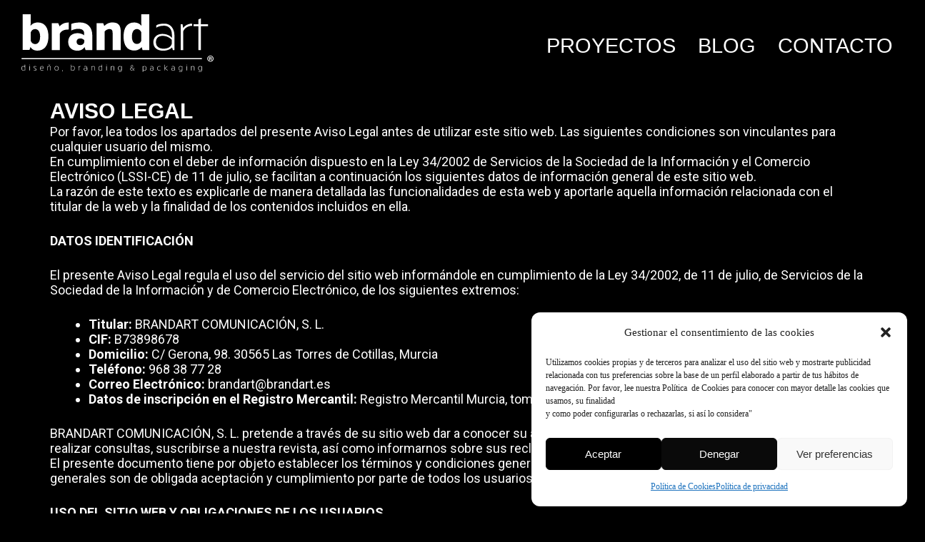

--- FILE ---
content_type: text/html; charset=UTF-8
request_url: https://www.brandart.es/aviso-legal/
body_size: 16638
content:
<!DOCTYPE html>
<html lang="es">
<head>
	<meta charset="UTF-8">
	<meta name="viewport" content="width=device-width, initial-scale=1.0, viewport-fit=cover" />		<title>Aviso Legal &#8211; brandart</title>
<meta name='robots' content='max-image-preview:large' />
<link rel='dns-prefetch' href='//cdnjs.cloudflare.com' />
<link rel='dns-prefetch' href='//cdn.jsdelivr.net' />
<link rel="alternate" title="oEmbed (JSON)" type="application/json+oembed" href="https://www.brandart.es/wp-json/oembed/1.0/embed?url=https%3A%2F%2Fwww.brandart.es%2Faviso-legal%2F" />
<link rel="alternate" title="oEmbed (XML)" type="text/xml+oembed" href="https://www.brandart.es/wp-json/oembed/1.0/embed?url=https%3A%2F%2Fwww.brandart.es%2Faviso-legal%2F&#038;format=xml" />
<style id='wp-img-auto-sizes-contain-inline-css' type='text/css'>
img:is([sizes=auto i],[sizes^="auto," i]){contain-intrinsic-size:3000px 1500px}
/*# sourceURL=wp-img-auto-sizes-contain-inline-css */
</style>
<style id='wp-emoji-styles-inline-css' type='text/css'>

	img.wp-smiley, img.emoji {
		display: inline !important;
		border: none !important;
		box-shadow: none !important;
		height: 1em !important;
		width: 1em !important;
		margin: 0 0.07em !important;
		vertical-align: -0.1em !important;
		background: none !important;
		padding: 0 !important;
	}
/*# sourceURL=wp-emoji-styles-inline-css */
</style>
<style id='classic-theme-styles-inline-css' type='text/css'>
/*! This file is auto-generated */
.wp-block-button__link{color:#fff;background-color:#32373c;border-radius:9999px;box-shadow:none;text-decoration:none;padding:calc(.667em + 2px) calc(1.333em + 2px);font-size:1.125em}.wp-block-file__button{background:#32373c;color:#fff;text-decoration:none}
/*# sourceURL=/wp-includes/css/classic-themes.min.css */
</style>
<link rel='stylesheet' id='cmplz-general-css' href='https://www.brandart.es/wp-content/plugins/complianz-gdpr/assets/css/cookieblocker.min.css?ver=1740647501' type='text/css' media='all' />
<link rel='stylesheet' id='style.css-css' href='https://www.brandart.es/wp-content/themes/brandart/style.css?ver=69466f7a0e400' type='text/css' media='all' />
<link rel='stylesheet' id='main.css-css' href='https://www.brandart.es/wp-content/themes/brandart/css/main.css?ver=69466f7a0e413' type='text/css' media='all' />
<link rel='stylesheet' id='slick-external-css-css' href='//cdn.jsdelivr.net/npm/slick-carousel@1.8.1/slick/slick.css?ver=69466f7a0e43e' type='text/css' media='all' />
<link rel='stylesheet' id='elementor-icons-css' href='https://www.brandart.es/wp-content/plugins/elementor/assets/lib/eicons/css/elementor-icons.min.css?ver=5.35.0' type='text/css' media='all' />
<link rel='stylesheet' id='elementor-frontend-css' href='https://www.brandart.es/wp-content/plugins/elementor/assets/css/frontend.min.css?ver=3.27.6' type='text/css' media='all' />
<link rel='stylesheet' id='elementor-post-17-css' href='https://www.brandart.es/wp-content/uploads/elementor/css/post-17.css?ver=1740647529' type='text/css' media='all' />
<link rel='stylesheet' id='elementor-pro-css' href='https://www.brandart.es/wp-content/plugins/elementor-pro/assets/css/frontend.min.css?ver=3.18.3' type='text/css' media='all' />
<link rel='stylesheet' id='widget-heading-css' href='https://www.brandart.es/wp-content/plugins/elementor/assets/css/widget-heading.min.css?ver=3.27.6' type='text/css' media='all' />
<link rel='stylesheet' id='widget-text-editor-css' href='https://www.brandart.es/wp-content/plugins/elementor/assets/css/widget-text-editor.min.css?ver=3.27.6' type='text/css' media='all' />
<link rel='stylesheet' id='elementor-post-1090-css' href='https://www.brandart.es/wp-content/uploads/elementor/css/post-1090.css?ver=1740698343' type='text/css' media='all' />
<link rel='stylesheet' id='elementor-post-73-css' href='https://www.brandart.es/wp-content/uploads/elementor/css/post-73.css?ver=1740647529' type='text/css' media='all' />
<link rel='stylesheet' id='elementor-post-184-css' href='https://www.brandart.es/wp-content/uploads/elementor/css/post-184.css?ver=1740647529' type='text/css' media='all' />
<link rel='stylesheet' id='google-fonts-1-css' href='https://fonts.googleapis.com/css?family=Roboto%3A100%2C100italic%2C200%2C200italic%2C300%2C300italic%2C400%2C400italic%2C500%2C500italic%2C600%2C600italic%2C700%2C700italic%2C800%2C800italic%2C900%2C900italic%7CRoboto+Slab%3A100%2C100italic%2C200%2C200italic%2C300%2C300italic%2C400%2C400italic%2C500%2C500italic%2C600%2C600italic%2C700%2C700italic%2C800%2C800italic%2C900%2C900italic&#038;display=swap&#038;ver=6.9' type='text/css' media='all' />
<link rel='stylesheet' id='elementor-icons-shared-0-css' href='https://www.brandart.es/wp-content/plugins/elementor/assets/lib/font-awesome/css/fontawesome.min.css?ver=5.15.3' type='text/css' media='all' />
<link rel='stylesheet' id='elementor-icons-fa-solid-css' href='https://www.brandart.es/wp-content/plugins/elementor/assets/lib/font-awesome/css/solid.min.css?ver=5.15.3' type='text/css' media='all' />
<link rel="preconnect" href="https://fonts.gstatic.com/" crossorigin><script type="text/javascript" src="https://www.brandart.es/wp-includes/js/jquery/jquery.min.js?ver=3.7.1" id="jquery-core-js"></script>
<script type="text/javascript" src="https://www.brandart.es/wp-includes/js/jquery/jquery-migrate.min.js?ver=3.4.1" id="jquery-migrate-js"></script>
<link rel="https://api.w.org/" href="https://www.brandart.es/wp-json/" /><link rel="alternate" title="JSON" type="application/json" href="https://www.brandart.es/wp-json/wp/v2/pages/1090" /><link rel="EditURI" type="application/rsd+xml" title="RSD" href="https://www.brandart.es/xmlrpc.php?rsd" />
<meta name="generator" content="WordPress 6.9" />
<link rel="canonical" href="https://www.brandart.es/aviso-legal/" />
<link rel='shortlink' href='https://www.brandart.es/?p=1090' />
			<style>.cmplz-hidden {
					display: none !important;
				}</style><meta name="generator" content="Elementor 3.27.6; features: additional_custom_breakpoints; settings: css_print_method-external, google_font-enabled, font_display-swap">
			<style>
				.e-con.e-parent:nth-of-type(n+4):not(.e-lazyloaded):not(.e-no-lazyload),
				.e-con.e-parent:nth-of-type(n+4):not(.e-lazyloaded):not(.e-no-lazyload) * {
					background-image: none !important;
				}
				@media screen and (max-height: 1024px) {
					.e-con.e-parent:nth-of-type(n+3):not(.e-lazyloaded):not(.e-no-lazyload),
					.e-con.e-parent:nth-of-type(n+3):not(.e-lazyloaded):not(.e-no-lazyload) * {
						background-image: none !important;
					}
				}
				@media screen and (max-height: 640px) {
					.e-con.e-parent:nth-of-type(n+2):not(.e-lazyloaded):not(.e-no-lazyload),
					.e-con.e-parent:nth-of-type(n+2):not(.e-lazyloaded):not(.e-no-lazyload) * {
						background-image: none !important;
					}
				}
			</style>
						<meta name="theme-color" content="#000000">
			<link rel="icon" href="https://www.brandart.es/wp-content/uploads/cropped-logo-brandart-32x32.jpg" sizes="32x32" />
<link rel="icon" href="https://www.brandart.es/wp-content/uploads/cropped-logo-brandart-192x192.jpg" sizes="192x192" />
<link rel="apple-touch-icon" href="https://www.brandart.es/wp-content/uploads/cropped-logo-brandart-180x180.jpg" />
<meta name="msapplication-TileImage" content="https://www.brandart.es/wp-content/uploads/cropped-logo-brandart-270x270.jpg" />
</head>
<body data-cmplz=1 class="wp-singular page-template-default page page-id-1090 wp-theme-brandart elementor-default elementor-kit-17 elementor-page elementor-page-1090">
		<div data-elementor-type="header" data-elementor-id="73" class="elementor elementor-73 elementor-location-header" data-elementor-post-type="elementor_library">
					<div class="elementor-section-wrap">
						<div class="elementor-element elementor-element-a686c05 e-flex e-con-boxed e-con e-parent" data-id="a686c05" data-element_type="container" data-settings="{&quot;background_background&quot;:&quot;classic&quot;}">
					<div class="e-con-inner">
		<div class="elementor-element elementor-element-37d021a e-con-full e-flex e-con e-child" data-id="37d021a" data-element_type="container">
				<div class="elementor-element elementor-element-5a15659 elementor-invisible elementor-widget elementor-widget-html" data-id="5a15659" data-element_type="widget" data-settings="{&quot;_animation&quot;:&quot;fadeIn&quot;}" data-widget_type="html.default">
				<div class="elementor-widget-container">
					<a href="https://www.brandart.es/"><svg version="1.1" id="Capa_1" xmlns="http://www.w3.org/2000/svg" xmlns:xlink="http://www.w3.org/1999/xlink" x="0px" y="0px"
	 viewBox="0 0 610.8 185.1" style="enable-background:new 0 0 610.8 185.1;" xml:space="preserve">
<style type="text/css">
	.st0{fill:#FFFFFF;}
	.st1{fill:none;stroke:#FFFFFF;stroke-width:3.2722;stroke-miterlimit:10;}
</style>
<g>
	<g>
		<path class="st0" d="M28.7,37.2c0,0,7.1-11,23.4-11c21.8,0,33.8,16.6,33.8,45.2s-13.4,45.2-35.3,45.2c-16.3,0-22-11.8-22-11.8
			l-3,9.7H3.9V0h25.8v27.6L28.7,37.2z M29.7,85c0,0,3,10.5,14,10.5c9,0,15.7-7.9,15.7-24s-6.8-24-15.7-24c-11,0-14,10.7-14,10.7V85z
			"/>
		<path class="st0" d="M121.6,39c0,0,7.5-12.7,28.9-12.7v22.5c-14.1,0-23.9,3.8-28.3,13.4v52.6H96.4V28.3h20.4L121.6,39z"/>
		<path class="st0" d="M225.2,66.9v47.8h-21.4l-3.1-9.7c0,0-6.4,11.8-22.5,11.8c-16.2,0-29.5-9.3-29.5-28.1s13.4-28.1,29.5-28.1
			c14.6,0,21.2,7.1,21.2,7.1v-6.4c0-9.7-6.6-14.6-18.2-14.6c-8.6,0-17.4,2.2-23.1,5.7V31.3c6-3.1,17-5,28.7-5
			C210.3,26.2,225.2,42.1,225.2,66.9z M175.3,88.1c0,6.4,4.4,10.7,11,10.7c8.6,0,13.7-4.7,13.7-12.7v-2.5c0,0-4.2-6.4-13.7-6.1
			C179.7,77.4,175.3,81.7,175.3,88.1z"/>
		<path class="st0" d="M315.7,57.2v57.5h-25.9V58.6c0-7.1-3.1-11.2-9.4-11.2c-9.6,0-15.6,7.4-15.6,7.4v59.8h-25.9V28.3h20.9l3.6,9.4
			c1.3-1.4,10.4-11.5,25.6-11.5C310.5,26.2,315.7,37.4,315.7,57.2z"/>
		<path class="st0" d="M385.1,114.7l-3-9.7c0,0-7.4,11.3-23.6,11.3c-21.8,0-33.9-16.2-33.9-44.8s11.9-45.2,33.8-45.2
			c16.3,0,23.4,11,23.4,11l-0.9-9.6V0h25.8v114.7H385.1z M351.2,71.5c0,16.2,6.8,23.6,15.7,23.6c11,0,14-10.1,14-10.1V58.1
			c0,0-3-10.7-14-10.7C358,47.4,351.2,55.3,351.2,71.5z"/>
		<path class="st0" d="M486.5,68.9v45.8h-5l-2.7-8.7c0,0-7.4,10.7-28.1,10.7c-19.7,0-31.3-9.9-31.3-26.9c0-16.1,11.4-26.9,28.8-26.9
			c20.8,0,30.1,12.5,30.1,12.5V64.7c0-16.9-9.9-28.1-24.7-28.1c-10.2,0-19.6,2.4-25,6.6v-7.5c4.4-3.6,14.1-5.7,26.2-5.7
			C473.8,29.9,486.5,45.6,486.5,68.9z M427.6,89.7c0,12.9,9,20.6,24.4,20.6c15.7,0,26.2-7.7,26.2-19.1v-9c0,0-11-13.1-28.8-13.1
			C434.1,69.1,427.6,77.5,427.6,89.7z"/>
		<path class="st0" d="M514.2,44.1c0,0,8.6-14.1,28.6-14.1v7c-15.2,0-25.1,9.3-28.3,17.3v60.4h-8.3V31.9h6L514.2,44.1z"/>
		<path class="st0" d="M593.1,38h-22.3v76.6h-8.3V38h-15.1v-6.2h15.1v-15l8.3-3.9v19h22.3V38z"/>
	</g>
	<g>
		<path class="st0" d="M11,180.2l-0.5-1.5c0,0-1.5,1.8-4.6,1.8c-3.8,0-5.9-2.9-5.9-7.3c0-4.4,2.2-7.3,5.9-7.3c3.1,0,4.7,2.4,4.7,2.4
			l-0.2-2.1v-4.6h1.4v18.5H11V180.2z M1.4,173.3c0,3.9,1.8,6.2,4.7,6.2s4.4-1.7,4.4-1.7v-8.1c0,0-1.4-2.5-4.4-2.5
			C3.2,167.1,1.4,169,1.4,173.3z"/>
		<path class="st0" d="M25.7,161.4c0.5,0,0.9,0.4,0.9,0.9s-0.4,0.9-0.9,0.9s-0.9-0.3-0.9-0.9C24.9,161.8,25.2,161.4,25.7,161.4z
			 M25,180.2v-13.9h1.4v13.9H25z"/>
		<path class="st0" d="M47.4,167.1v1.2c0,0-1.7-1.2-3.7-1.2c-2.2,0-3.5,0.8-3.5,2.3c0,3.3,7.4,3.6,7.4,7.8c0,2.1-1.7,3.4-4.7,3.4
			c-2.4,0-3.9-1.1-3.9-1.1v-1.2c0,0,1.5,1.2,3.7,1.2s3.5-0.8,3.5-2.3c0-3.5-7.4-3.8-7.4-7.8c0-2.1,1.7-3.4,4.7-3.4
			C45.7,166,47.4,167.1,47.4,167.1z"/>
		<path class="st0" d="M70.4,173.4h-10c0,3.8,1.9,6,5.1,6c2.5,0,4.1-0.9,4.1-0.9v1.2c0,0-2,0.9-3.9,0.9c-4.2,0-6.6-2.8-6.6-7.5
			c0-4.3,2.6-7.1,6.4-7.1C69.3,166,71.2,168.6,70.4,173.4z M60.4,172.4h9c0.5-3.4-1-5.3-3.8-5.3C62.4,167.1,60.6,168.9,60.4,172.4z"
			/>
		<path class="st0" d="M93.3,169.8v10.4h-1.4V170c0-1.9-0.8-2.9-3.1-2.9c-3.4,0-4.6,2.4-4.6,2.4v10.7h-1.4v-13.9h0.8l0.5,1.8
			c0,0,1.4-2.1,5.1-2.1C92,166,93.3,167.4,93.3,169.8z M89.7,162.6c0.3,0,0.7-0.4,0.9-1.1l0.7,0.3c-0.3,1.1-0.9,1.8-1.6,1.8
			c-1.3,0-1.9-1.2-2.8-1.2c-0.3,0-0.7,0.4-0.9,1.1l-0.7-0.3c0.3-1.1,0.9-1.8,1.6-1.8C88.3,161.5,88.8,162.6,89.7,162.6z"/>
		<path class="st0" d="M105.3,173.3c0-4.4,2.5-7.3,6.6-7.3s6.6,2.9,6.6,7.3c0,4.3-2.5,7.3-6.6,7.3
			C107.8,180.5,105.3,177.6,105.3,173.3z M117,173.3c0-3.7-1.9-6.2-5.2-6.2c-3.2,0-5.2,2.5-5.2,6.2s1.9,6.1,5.2,6.1
			C115.1,179.4,117,177,117,173.3z"/>
		<path class="st0" d="M129.2,183.5l0.8-4.6h1.4l-1.3,4.6H129.2z"/>
		<path class="st0" d="M158.9,168.4c0,0,1.6-2.4,4.7-2.4c3.8,0,5.9,2.9,5.9,7.3c0,4.4-2.2,7.3-5.9,7.3c-3.1,0-4.6-1.8-4.6-1.8
			l-0.5,1.5h-0.8v-18.5h1.4v4.9L158.9,168.4z M159,177.7c0,0,1.4,1.7,4.4,1.7c2.9,0,4.7-2.3,4.7-6.2c0-4.2-1.8-6.2-4.7-6.2
			s-4.4,2.5-4.4,2.5V177.7z"/>
		<path class="st0" d="M183,168.4c0,0,1.4-2.4,4.8-2.4v1.2c-2.6,0-4.2,1.6-4.8,2.9v10.1h-1.4v-13.9h1L183,168.4z"/>
		<path class="st0" d="M209.3,172.5v7.7h-0.8l-0.5-1.5c0,0-1.2,1.8-4.7,1.8c-3.3,0-5.3-1.7-5.3-4.5c0-2.7,1.9-4.5,4.8-4.5
			c3.5,0,5.1,2.1,5.1,2.1v-1.8c0-2.8-1.7-4.7-4.1-4.7c-1.7,0-3.3,0.4-4.2,1.1v-1.3c0.7-0.6,2.4-1,4.4-1
			C207.2,166,209.3,168.6,209.3,172.5z M199.4,176c0,2.2,1.5,3.5,4.1,3.5s4.4-1.3,4.4-3.2v-1.5c0,0-1.8-2.2-4.8-2.2
			C200.5,172.6,199.4,174,199.4,176z"/>
		<path class="st0" d="M232.9,169.8v10.4h-1.4V170c0-1.9-0.8-2.9-3.1-2.9c-3.4,0-4.6,2.4-4.6,2.4v10.7h-1.4v-13.9h0.8l0.5,1.8
			c0,0,1.4-2.1,5.1-2.1C231.6,166,232.9,167.4,232.9,169.8z"/>
		<path class="st0" d="M255.9,180.2l-0.5-1.5c0,0-1.5,1.8-4.6,1.8c-3.8,0-5.9-2.9-5.9-7.3c0-4.4,2.2-7.3,5.9-7.3
			c3.1,0,4.7,2.4,4.7,2.4l-0.2-2.1v-4.6h1.4v18.5h-0.8V180.2z M246.3,173.3c0,3.9,1.8,6.2,4.7,6.2s4.4-1.7,4.4-1.7v-8.1
			c0,0-1.4-2.5-4.4-2.5C248.1,167.1,246.3,169,246.3,173.3z"/>
		<path class="st0" d="M270.6,161.4c0.5,0,0.9,0.4,0.9,0.9s-0.4,0.9-0.9,0.9s-0.9-0.3-0.9-0.9C269.8,161.8,270.1,161.4,270.6,161.4z
			 M269.9,180.2v-13.9h1.4v13.9H269.9z"/>
		<path class="st0" d="M295,169.8v10.4h-1.4V170c0-1.9-0.8-2.9-3.1-2.9c-3.4,0-4.6,2.4-4.6,2.4v10.7h-1.4v-13.9h0.8l0.5,1.8
			c0,0,1.4-2.1,5.1-2.1C293.7,166,295,167.4,295,169.8z"/>
		<path class="st0" d="M317.6,168l0.5-1.7h0.8v12.8c0,3.6-2.5,6-6.3,6c-2.4,0-4-0.6-4-0.6v-1.3c0,0,1.6,0.8,4,0.8
			c3,0,4.9-1.7,4.9-4.3l0.2-1.8c0,0-1.6,2.3-4.7,2.3c-3.8,0-5.9-3-5.9-7.2c0-4,2.2-7.1,5.9-7.1C316,166,317.6,168,317.6,168z
			 M308.5,173c0,3.9,1.9,6.1,4.8,6.1s4.2-2.3,4.2-2.3v-7.7c0,0-1.3-2-4.2-2C310.3,167.1,308.5,169.5,308.5,173z"/>
		<path class="st0" d="M357.8,180.2c-0.6-0.6-1.1-1.1-1.9-1.9c-1.7,1.7-3.4,2.2-5.2,2.2c-2.8,0-4.8-2.1-4.8-4.8c0-2.4,1.5-3.9,3.4-5
			v-0.1c-1-1.3-1.5-2.5-1.5-3.7c0-2,1.4-4,3.8-4c1.8,0,3.3,1.3,3.3,3.4c0,1.8-1.1,3.2-4,4.7v0.1c1.7,2,3.7,4.2,5,5.7
			c0.8-1.3,1.4-3,1.7-5.5h1.2c-0.5,2.7-1.1,4.8-2.2,6.2c0.9,0.9,1.7,1.7,2.7,2.8L357.8,180.2L357.8,180.2z M351.1,179.5
			c1.7,0,3.2-0.8,4.2-1.9c-1-1.2-3.2-3.6-5.4-6.1c-1.1,0.7-2.7,1.9-2.7,4.1C347.2,177.9,348.8,179.5,351.1,179.5L351.1,179.5z
			 M351.5,163.9c-1.6,0-2.5,1.4-2.5,2.9c0,1.4,0.7,2.5,1.4,3.4c2-1.1,3.4-2.1,3.4-3.8C353.8,165.2,353.2,163.9,351.5,163.9
			L351.5,163.9z"/>
		<path class="st0" d="M397.5,173.3c0,4.4-2.2,7.3-5.9,7.3c-3.1,0-4.7-1.8-4.7-1.8l0.2,1.8v4.2h-1.4v-18.5h0.8l0.5,1.7
			c0,0,1.5-2,4.6-2C395.3,166,397.5,168.9,397.5,173.3z M387.1,169.2v8.3c0,0,1.3,1.9,4.2,1.9c2.9,0,4.8-1.9,4.8-6.2
			c0-3.9-1.9-6.2-4.8-6.2C388.4,167.1,387.1,169.2,387.1,169.2z"/>
		<path class="st0" d="M419.7,172.5v7.7h-0.8l-0.5-1.5c0,0-1.2,1.8-4.7,1.8c-3.3,0-5.3-1.7-5.3-4.5c0-2.7,1.9-4.5,4.8-4.5
			c3.5,0,5.1,2.1,5.1,2.1v-1.8c0-2.8-1.7-4.7-4.1-4.7c-1.7,0-3.3,0.4-4.2,1.1v-1.3c0.7-0.6,2.4-1,4.4-1
			C417.5,166,419.7,168.6,419.7,172.5z M409.8,176c0,2.2,1.5,3.5,4.1,3.5s4.4-1.3,4.4-3.2v-1.5c0,0-1.8-2.2-4.8-2.2
			C410.9,172.6,409.8,174,409.8,176z"/>
		<path class="st0" d="M442.1,166.8v1.2c0,0-1.4-0.9-3.8-0.9c-3.1,0-5.2,2.5-5.2,6.2s2.1,6.2,5.2,6.2c2.4,0,3.8-0.9,3.8-0.9v1.2
			c0,0-1.6,0.9-3.6,0.9c-4.1,0-6.9-2.9-6.9-7.3c0-4.4,2.7-7.3,6.9-7.3C440.5,166,442.1,166.8,442.1,166.8z"/>
		<path class="st0" d="M456.1,174.6v5.6h-1.4v-18.5h1.4v9.3l-0.1,1.1l7.1-5.8h2l-8.2,6.5l9.2,7.4h-2l-8.2-6.7L456.1,174.6z"/>
		<path class="st0" d="M487.7,172.5v7.7h-0.8l-0.5-1.5c0,0-1.2,1.8-4.7,1.8c-3.3,0-5.3-1.7-5.3-4.5c0-2.7,1.9-4.5,4.8-4.5
			c3.5,0,5.1,2.1,5.1,2.1v-1.8c0-2.8-1.7-4.7-4.1-4.7c-1.7,0-3.3,0.4-4.2,1.1v-1.3c0.7-0.6,2.4-1,4.4-1
			C485.6,166,487.7,168.6,487.7,172.5z M477.8,176c0,2.2,1.5,3.5,4.1,3.5s4.4-1.3,4.4-3.2v-1.5c0,0-1.8-2.2-4.8-2.2
			C478.9,172.6,477.8,174,477.8,176z"/>
		<path class="st0" d="M510.3,168l0.5-1.7h0.8v12.8c0,3.6-2.5,6-6.3,6c-2.4,0-4-0.6-4-0.6v-1.3c0,0,1.6,0.8,4,0.8
			c3,0,4.9-1.7,4.9-4.3l0.2-1.8c0,0-1.6,2.3-4.7,2.3c-3.8,0-5.9-3-5.9-7.2c0-4,2.2-7.1,5.9-7.1C508.7,166,510.3,168,510.3,168z
			 M501.1,173c0,3.9,1.9,6.1,4.8,6.1s4.2-2.3,4.2-2.3v-7.7c0,0-1.3-2-4.2-2C503,167.1,501.1,169.5,501.1,173z"/>
		<path class="st0" d="M525.4,161.4c0.5,0,0.9,0.4,0.9,0.9s-0.4,0.9-0.9,0.9s-0.9-0.3-0.9-0.9C524.6,161.8,525,161.4,525.4,161.4z
			 M524.8,180.2v-13.9h1.4v13.9H524.8z"/>
		<path class="st0" d="M549.9,169.8v10.4h-1.4V170c0-1.9-0.8-2.9-3.1-2.9c-3.4,0-4.6,2.4-4.6,2.4v10.7h-1.4v-13.9h0.8l0.5,1.8
			c0,0,1.4-2.1,5.1-2.1C548.6,166,549.9,167.4,549.9,169.8z"/>
		<path class="st0" d="M572.4,168l0.5-1.7h0.8v12.8c0,3.6-2.5,6-6.3,6c-2.4,0-4-0.6-4-0.6v-1.3c0,0,1.6,0.8,4,0.8
			c3,0,4.9-1.7,4.9-4.3l0.2-1.8c0,0-1.6,2.3-4.7,2.3c-3.8,0-5.9-3-5.9-7.2c0-4,2.2-7.1,5.9-7.1C570.9,166,572.4,168,572.4,168z
			 M563.3,173c0,3.9,1.9,6.1,4.8,6.1c2.9,0,4.2-2.3,4.2-2.3v-7.7c0,0-1.3-2-4.2-2C565.2,167.1,563.3,169.5,563.3,173z"/>
	</g>
	<line class="st1" x1="0.4" y1="142.1" x2="573.7" y2="142.1"/>
	<g>
		<path class="st0" d="M610.8,142.2c0,5.5-4.3,9.8-9.9,9.8c-5.5,0-10-4.3-10-9.8c0-5.4,4.4-9.7,10-9.7
			C606.5,132.5,610.8,136.8,610.8,142.2z M593.5,142.2c0,4.3,3.2,7.7,7.5,7.7c4.2,0,7.4-3.4,7.4-7.7s-3.1-7.8-7.4-7.8
			C596.7,134.5,593.5,137.9,593.5,142.2z M599.4,147.3h-2.2v-9.7c0.9-0.2,2.1-0.3,3.7-0.3c1.8,0,2.7,0.3,3.4,0.7
			c0.5,0.4,0.9,1.2,0.9,2.1c0,1.1-0.8,1.9-2,2.2v0.1c0.9,0.4,1.5,1.1,1.8,2.4c0.3,1.5,0.5,2.1,0.7,2.4h-2.4
			c-0.3-0.4-0.5-1.2-0.8-2.4c-0.2-1.1-0.8-1.5-2-1.5h-1.1L599.4,147.3L599.4,147.3z M599.5,141.8h1.1c1.2,0,2.2-0.4,2.2-1.4
			c0-0.9-0.6-1.5-2.1-1.5c-0.6,0-1,0.1-1.2,0.1V141.8z"/>
	</g>
</g>
</svg></a>				</div>
				</div>
				</div>
		<div class="elementor-element elementor-element-b4fac4f e-flex e-con-boxed e-con e-child" data-id="b4fac4f" data-element_type="container">
					<div class="e-con-inner">
				<div class="elementor-element elementor-element-f7c08d0 elementor-nav-menu__align-right elementor-nav-menu--dropdown-none elementor-widget elementor-widget-nav-menu" data-id="f7c08d0" data-element_type="widget" data-settings="{&quot;layout&quot;:&quot;horizontal&quot;,&quot;submenu_icon&quot;:{&quot;value&quot;:&quot;&lt;i class=\&quot;fas fa-caret-down\&quot;&gt;&lt;\/i&gt;&quot;,&quot;library&quot;:&quot;fa-solid&quot;}}" data-widget_type="nav-menu.default">
				<div class="elementor-widget-container">
								<nav class="elementor-nav-menu--main elementor-nav-menu__container elementor-nav-menu--layout-horizontal e--pointer-none">
				<ul id="menu-1-f7c08d0" class="elementor-nav-menu"><li class="menu-item menu-item-type-custom menu-item-object-custom menu-item-80"><a href="https://www.brandart.es/proyectos/" class="elementor-item">Proyectos</a></li>
<li class="menu-item menu-item-type-post_type menu-item-object-page menu-item-78"><a href="https://www.brandart.es/blog/" class="elementor-item">Blog</a></li>
<li class="menu-item menu-item-type-post_type menu-item-object-page menu-item-79"><a href="https://www.brandart.es/contacto/" class="elementor-item">Contacto</a></li>
</ul>			</nav>
						<nav class="elementor-nav-menu--dropdown elementor-nav-menu__container" aria-hidden="true">
				<ul id="menu-2-f7c08d0" class="elementor-nav-menu"><li class="menu-item menu-item-type-custom menu-item-object-custom menu-item-80"><a href="https://www.brandart.es/proyectos/" class="elementor-item" tabindex="-1">Proyectos</a></li>
<li class="menu-item menu-item-type-post_type menu-item-object-page menu-item-78"><a href="https://www.brandart.es/blog/" class="elementor-item" tabindex="-1">Blog</a></li>
<li class="menu-item menu-item-type-post_type menu-item-object-page menu-item-79"><a href="https://www.brandart.es/contacto/" class="elementor-item" tabindex="-1">Contacto</a></li>
</ul>			</nav>
						</div>
				</div>
					</div>
				</div>
					</div>
				</div>
							</div>
				</div>
			<div id="primary" class="row-fluid">
		<div id="content" role="main" class="span8 offset2">

			
				
					<article class="post">
						
						<div class="the-content">
									<div data-elementor-type="wp-page" data-elementor-id="1090" class="elementor elementor-1090" data-elementor-post-type="page">
				<div class="elementor-element elementor-element-1651ed5e e-flex e-con-boxed e-con e-parent" data-id="1651ed5e" data-element_type="container">
					<div class="e-con-inner">
				<div class="elementor-element elementor-element-de49ad1 elementor-widget elementor-widget-heading" data-id="de49ad1" data-element_type="widget" data-widget_type="heading.default">
				<div class="elementor-widget-container">
					<h2 class="elementor-heading-title elementor-size-default">Aviso Legal</h2>				</div>
				</div>
				<div class="elementor-element elementor-element-7034ccdf elementor-widget elementor-widget-text-editor" data-id="7034ccdf" data-element_type="widget" data-widget_type="text-editor.default">
				<div class="elementor-widget-container">
									<div id="primary" class="main-row"><div id="content" class="span8 offset2" role="main"><article class="post"><div class="the-content"><div class="contain legal"><p>Por favor, lea todos los apartados del presente Aviso Legal antes de utilizar este sitio web. Las siguientes condiciones son vinculantes para cualquier usuario del mismo.<br />En cumplimiento con el deber de información dispuesto en la Ley 34/2002 de Servicios de la Sociedad de la Información y el Comercio Electrónico (LSSI-CE) de 11 de julio, se facilitan a continuación los siguientes datos de información general de este sitio web.<br />La razón de este texto es explicarle de manera detallada las funcionalidades de esta web y aportarle aquella información relacionada con el titular de la web y la finalidad de los contenidos incluidos en ella.</p><p><strong>DATOS IDENTIFICACIÓN</strong></p><p>El presente Aviso Legal regula el uso del servicio del sitio web informándole en cumplimiento de la Ley 34/2002, de 11 de julio, de Servicios de la Sociedad de la Información y de Comercio Electrónico, de los siguientes extremos:</p><ul><li><strong>Titular:</strong> BRANDART COMUNICACIÓN, S. L.</li><li><strong>CIF:</strong> B73898678</li><li><strong>Domicilio:</strong> C/ Gerona, 98. 30565 Las Torres de Cotillas, Murcia</li><li><strong>Teléfono:</strong> 968 38 77 28</li><li><strong>Correo Electrónico:</strong> brandart@brandart.es</li><li><strong>Datos de inscripción en el Registro Mercantil:</strong> Registro Mercantil Murcia, tomo 3132, folio 36, inscripción 1, hoja MU-89689.</li></ul><p>BRANDART COMUNICACIÓN, S. L. pretende a través de su sitio web dar a conocer su actividad y ofrecer la posibilidad de ponerse en contacto, realizar consultas, suscribirse a nuestra revista, así como informarnos sobre sus reclamaciones y quejas.<br />El presente documento tiene por objeto establecer los términos y condiciones generales de uso del sitio web. Los términos y condiciones generales son de obligada aceptación y cumplimiento por parte de todos los usuarios que deseen hacer uso del mismo.</p><p><strong>USO DEL SITIO WEB Y OBLIGACIONES DE LOS USUARIOS.</strong></p><p>El usuario se compromete a utilizar el sitio web, el contenido y servicios, sin contravenir la legislación vigente, los usos generalmente aceptados y el orden público. Queda prohibido el uso del sitio web con fines ilícitos o lesivos contra BRANDART COMUNICACIÓN, S. L. o un tercero, que, de cualquier forma, puedan causar perjuicio o impedir el normal uso del sitio web.<br />BRANDART COMUNICACIÓN, S. L. garantiza que los contenidos y servicios que ofrece el portal respetan el principio de dignidad de la persona, de protección de la juventud y la infancia, de no-discriminación por motivos de raza, sexo, religión, opinión, nacionalidad, discapacidad o cualquier otro aspecto personal y social.<br />Las presentes Condiciones Generales de Uso del sitio web no confieren al usuario ningún otro derecho de uso, alteración, explotación, reproducción, distribución o comunicación pública de los contenidos del sitio web distintos de los aquí expresamente previstos.<br />Los contenidos (información, archivos de sonido y/o imagen, fotografías, diseños, etc.) recogidos en el portal, son propiedad de BRANDART COMUNICACIÓN, S.L. o la misma se encuentra debidamente autorizada para su difusión por sus legítimos titulares.<br />BRANDART COMUNICACIÓN, S. L. se compromete a no realizar publicidad engañosa y por tanto, queda prohibido:</p><ul><li>El uso para todo tipo de fines comerciales o publicitarios, distintos de los estrictamente permitidos.</li><li>Su reproducción, publicación, distribución o modificación, total o parcial a menos que se cuente con la autorización previa y por escrito de sus legítimos titulares o resulte legalmente permitido.</li><li>Cualquier vulneración de los derechos de BRANDART COMUNICACIÓN, S.L. o de sus legítimos titulares sobre los mismos.</li></ul><p><strong>PROPIEDAD INTELECTUAL E INDUSTRIAL</strong></p><p>El usuario reconoce y acepta que todos los derechos de propiedad industrial e intelectual sobre los contenidos y/o cualesquiera otros elementos insertados en el sitio web pertenecen a BRANDART COMUNICACIÓN, S. L. o la misma se encuentra debidamente autorizada para su difusión en el presente website.<br />En el caso de que un usuario o un tercero consideren que se ha producido una violación de sus legítimos derechos de propiedad intelectual por la introducción de un determinado contenido en el website, deberá notificar dicha circunstancia a BRANDART COMUNICACIÓN, S. L. indicando:</p><ul><li>Datos personales del interesado titular de los derechos presuntamente infringidos, o indicar la representación con la que actúa en caso de que la reclamación la presente un tercero distinto del interesado.</li><li>Señalar los contenidos protegidos por los derechos de propiedad intelectual y su ubicación en el Web, la acreditación de los derechos de propiedad intelectual señalados y declaración expresa en la que el interesado se responsabiliza de la veracidad de las informaciones facilitadas en la notificación.</li></ul><p><strong>ENLACES</strong></p><p>El presente sitio web proporciona enlaces a otros sitios web propios y contenidos que son propiedad de terceros.<br />El único objeto de los enlaces es proporcionar al usuario la posibilidad de acceder a dichos enlaces. BRANDART COMUNICACIÓN, S. L. no se responsabiliza en ningún caso de los resultados que puedan derivarse al usuario por el acceso a dichos enlaces.<br />El usuario que se proponga establecer cualquier dispositivo técnico de enlace desde su sitio web al portal deberá obtener la autorización previa y escrita de BRANDART COMUNICACIÓN, S.L.. El establecimiento del enlace no implica en ningún caso la existencia de relaciones entre BRANDART COMUNICACIÓN, S. L. y el propietario del sitio en el que se establezca el enlace, ni la aceptación o aprobación por parte de BRANDART COMUNICACIÓN, S. L. de sus contenidos o servicios.<br />El sitio web en el que se establezca el enlace no contendrá ninguna marca, denominación, logotipo, eslogan u otros signos distintivos pertenecientes a BRANDART COMUNICACIÓN, S. L., salvo los expresamente autorizados.</p><p><strong>MODIFICACIÓN UNILATERAL Y DURACIÓN</strong></p><p>BRANDART COMUNICACIÓN, S. L. se reserva el derecho de modificar, en cualquier momento y sin necesidad de previo aviso, la presentación y configuración del sitio web así como el presente Aviso Legal.</p><p><strong>EXCLUSIÓN DE GARANTÍAS Y RESPONSABILIDAD</strong></p><p>BRANDART COMUNICACIÓN, S. L. no otorga ninguna garantía ni se hace responsable, en ningún caso, de los daños y perjuicios de cualquier naturaleza que pudieran acarrear a causa de:<br />La falta disponibilidad, mantenimiento y efectivo funcionamiento del Web y/o de sus servicios o contenidos.<br />La existencia de virus, programas maliciosos o lesivos en los contenidos.<br />El uso ilícito, negligente, fraudulento, contrario a las presentes condiciones, a la buena fe, a los usos generalmente aceptados o al orden público, del sitio Web, sus servicios o contenidos, por parte de los usuarios.</p><p><strong>TRATAMIENTO DE DATOS PERSONALES</strong></p><p>BRANDART COMUNICACIÓN, S. L. tal y como recoge en su “POLÍTICA DE PRIVACIDAD” que puede consultar en este sitio web, ha adoptado los niveles de seguridad adecuados a los datos que trata y gestiona, incorporando todos los medios y medidas técnicas a su alcance para garantizar su confidencialidad, evitar su mal uso, pérdida, alteración, acceso no autorizado y robo.</p><p><strong>LEGISLACIÓN APLICABLE Y JURISDICCIÓN</strong></p><p>Las presentes Condiciones se regirán por la legislación española, sometidas a los juzgados y tribunales de la ciudad de MURCIA (España) ante cualquier controversia derivada del acceso al sitio web.</p><p><strong>CONTACTO</strong></p><p>En caso de que cualquier usuario tuviese alguna duda acerca del presente aviso legal o cualquier comentario sobre el mismo puede dirigirse a <a href="mailto:brandart@brandart.es">brandart@brandart.es</a> o enviar una comunicación escrita a la dirección que consta en el encabezado.</p></div></div></article></div></div>								</div>
				</div>
					</div>
				</div>
				</div>
		
						</div><!-- the-content -->
						
					</article>

				
			
		</div><!-- #content .site-content -->
	</div><!-- #primary .content-area -->
		<div data-elementor-type="footer" data-elementor-id="184" class="elementor elementor-184 elementor-location-footer" data-elementor-post-type="elementor_library">
					<div class="elementor-section-wrap">
						<div class="elementor-element elementor-element-fdabfb5 e-flex e-con-boxed e-con e-parent" data-id="fdabfb5" data-element_type="container">
					<div class="e-con-inner">
					</div>
				</div>
		<div class="elementor-element elementor-element-fb9b135 e-flex e-con-boxed e-con e-parent" data-id="fb9b135" data-element_type="container" data-settings="{&quot;background_background&quot;:&quot;classic&quot;}">
					<div class="e-con-inner">
		<div class="elementor-element elementor-element-368417c e-con-full e-flex e-con e-child" data-id="368417c" data-element_type="container">
				<div class="elementor-element elementor-element-0b9153c elementor-widget elementor-widget-text-editor" data-id="0b9153c" data-element_type="widget" data-widget_type="text-editor.default">
				<div class="elementor-widget-container">
									<p>Experiencias visuales irresistibles para tu marca</p>								</div>
				</div>
				</div>
		<div class="elementor-element elementor-element-688fce1 e-con-full e-flex e-con e-child" data-id="688fce1" data-element_type="container">
				</div>
					</div>
				</div>
		<div class="elementor-element elementor-element-f806eb5 e-flex e-con-boxed e-con e-parent" data-id="f806eb5" data-element_type="container" data-settings="{&quot;background_background&quot;:&quot;classic&quot;}">
					<div class="e-con-inner">
		<div class="elementor-element elementor-element-1340a73 e-con-full e-flex e-con e-child" data-id="1340a73" data-element_type="container">
				<div class="elementor-element elementor-element-eb49e84 elementor-widget elementor-widget-text-editor" data-id="eb49e84" data-element_type="widget" data-widget_type="text-editor.default">
				<div class="elementor-widget-container">
									<p>¿Cuáles son tus retos?</p>								</div>
				</div>
				<div class="elementor-element elementor-element-c5b8538 arrow-button elementor-widget__width-auto elementor-align-left elementor-widget elementor-widget-button" data-id="c5b8538" data-element_type="widget" data-widget_type="button.default">
				<div class="elementor-widget-container">
									<div class="elementor-button-wrapper">
					<a class="elementor-button elementor-button-link elementor-size-sm" href="mailto:brandart@brandart.es">
						<span class="elementor-button-content-wrapper">
						<span class="elementor-button-icon">
				<svg xmlns="http://www.w3.org/2000/svg" class="arrowsvg" width="57" height="44" viewBox="0 0 57 44" fill="none"><path d="M36.2019 0.384467L31.8819 4.30447L45.8819 19.1845L0.921874 19.1845L0.921874 24.7845L45.8819 24.7845L31.8819 39.6645L36.2019 43.5845L56.2019 21.9845L36.2019 0.384467Z" fill="white"></path></svg>			</span>
									<span class="elementor-button-text">brandart@brandart.es</span>
					</span>
					</a>
				</div>
								</div>
				</div>
				</div>
					</div>
				</div>
		<div class="elementor-element elementor-element-53cfe83 e-flex e-con-boxed e-con e-parent" data-id="53cfe83" data-element_type="container" data-settings="{&quot;background_background&quot;:&quot;classic&quot;}">
					<div class="e-con-inner">
		<div class="elementor-element elementor-element-2550764 e-con-full e-flex e-con e-child" data-id="2550764" data-element_type="container">
				<div class="elementor-element elementor-element-cab53fd elementor-widget elementor-widget-text-editor" data-id="cab53fd" data-element_type="widget" data-widget_type="text-editor.default">
				<div class="elementor-widget-container">
									<ul><li>Diseño de packaging</li><li>Branding &amp; Naming</li><li>Fotografía de alimentación</li><li>Ilustración</li></ul>								</div>
				</div>
				</div>
					</div>
				</div>
		<div class="elementor-element elementor-element-be274bf e-flex e-con-boxed e-con e-parent" data-id="be274bf" data-element_type="container" data-settings="{&quot;background_background&quot;:&quot;classic&quot;}">
					<div class="e-con-inner">
		<div class="elementor-element elementor-element-fe8962b e-con-full e-flex e-con e-child" data-id="fe8962b" data-element_type="container">
				<div class="elementor-element elementor-element-c735a5f elementor-widget elementor-widget-html" data-id="c735a5f" data-element_type="widget" data-widget_type="html.default">
				<div class="elementor-widget-container">
					<svg version="1.1" xmlns="http://www.w3.org/2000/svg" xmlns:xlink="http://www.w3.org/1999/xlink" x="0px" y="0px" viewBox="0 0 218.68 43.32" style="enable-background:new 0 0 218.68 43.32;"
	 xml:space="preserve">
<style type="text/css">
	.brandartlogo0{fill:#FFFFFF;}
</style>
<defs>
</defs>
<g>
	<g>
		<path class="brandartlogo0" d="M9.21,13.82c0,0,2.62-4.08,8.69-4.08c8.1,0,12.54,6.18,12.54,16.79s-4.96,16.79-13.12,16.79
			c-6.06,0-8.16-4.37-8.16-4.37l-1.11,3.62H0V0h9.56v10.26L9.21,13.82z M9.56,31.54c0,0,1.11,3.91,5.19,3.91
			c3.32,0,5.83-2.92,5.83-8.92s-2.51-8.92-5.83-8.92c-4.08,0-5.19,3.96-5.19,3.96V31.54z"/>
	</g>
	<g>
		<path class="brandartlogo0" d="M43.67,14.46c0,0,2.8-4.72,10.73-4.72v8.34c-5.25,0-8.86,1.4-10.49,4.96v19.53h-9.56V10.5h7.58L43.67,14.46z"
			/>
	</g>
	<g>
		<path class="brandartlogo0" d="M82.15,24.84v17.72h-7.93l-1.17-3.62c0,0-2.39,4.37-8.34,4.37c-6.01,0-10.96-3.44-10.96-10.44
			c0-7,4.96-10.44,10.96-10.44c5.42,0,7.87,2.62,7.87,2.62v-2.39c0-3.62-2.45-5.42-6.76-5.42c-3.21,0-6.47,0.82-8.57,2.1V11.6
			c2.22-1.17,6.3-1.87,10.67-1.87C76.61,9.74,82.15,15.63,82.15,24.84z M63.61,32.71c0,2.39,1.63,3.96,4.08,3.96
			c3.21,0,5.07-1.75,5.07-4.72v-0.93c0,0-1.57-2.39-5.07-2.27C65.24,28.74,63.61,30.32,63.61,32.71z"/>
	</g>
	<g>
		<path class="brandartlogo0" d="M115.73,21.22v21.34h-9.62V21.75c0-2.62-1.17-4.14-3.5-4.14c-3.56,0-5.77,2.74-5.77,2.74v22.21h-9.62V10.5
			h7.75l1.34,3.5c0.47-0.52,3.85-4.26,9.5-4.26C113.81,9.74,115.73,13.88,115.73,21.22z"/>
	</g>
	<g>
		<path class="brandartlogo0" d="M141.5,42.56l-1.11-3.62c0,0-2.74,4.2-8.75,4.2c-8.1,0-12.59-6.01-12.59-16.62s4.43-16.79,12.54-16.79
			c6.06,0,8.69,4.08,8.69,4.08l-0.35-3.56V0h9.56v42.56H141.5z M128.91,26.53c0,6.01,2.51,8.75,5.83,8.75
			c4.08,0,5.19-3.73,5.19-3.73v-9.97c0,0-1.11-3.96-5.19-3.96C131.41,17.61,128.91,20.52,128.91,26.53z"/>
	</g>
	<g>
		<path class="brandartlogo0" d="M179.13,25.58v16.99h-1.84l-1.01-3.24c0,0-2.74,3.97-10.45,3.97c-7.32,0-11.62-3.69-11.62-10
			c0-5.98,4.25-10,10.67-10c7.71,0,11.18,4.64,11.18,4.64v-3.91c0-6.26-3.69-10.45-9.16-10.45c-3.8,0-7.26,0.89-9.28,2.46v-2.79
			c1.62-1.34,5.25-2.12,9.72-2.12C174.43,11.11,179.13,16.92,179.13,25.58z M157.28,33.29c0,4.81,3.35,7.66,9.05,7.66
			c5.81,0,9.72-2.85,9.72-7.1v-3.35c0,0-4.08-4.86-10.67-4.86C159.68,25.63,157.28,28.76,157.28,33.29z"/>
	</g>
	<g>
		<path class="brandartlogo0" d="M189.41,16.36c0,0,3.18-5.25,10.62-5.25v2.63c-5.64,0-9.33,3.46-10.5,6.43v22.41h-3.07V11.83h2.24
			L189.41,16.36z"/>
	</g>
	<g>
		<path class="brandartlogo0" d="M218.68,14.12h-8.27v28.44h-3.07V14.12h-5.59v-2.29h5.59V6.24l3.07-1.45v7.04h8.27V14.12z"/>
	</g>
</g>
</svg>				</div>
				</div>
				</div>
		<div class="elementor-element elementor-element-e17775d e-con-full e-flex e-con e-child" data-id="e17775d" data-element_type="container">
				<div class="elementor-element elementor-element-cc19a1a elementor-widget elementor-widget-text-editor" data-id="cc19a1a" data-element_type="widget" data-widget_type="text-editor.default">
				<div class="elementor-widget-container">
									<p>C/ Madre Paula Gil Cano, 2 &#8211; 8º D<br />Torre Jemeca<br />30009 Murcia</p>								</div>
				</div>
				<div class="elementor-element elementor-element-69a83a4 elementor-widget elementor-widget-text-editor" data-id="69a83a4" data-element_type="widget" data-widget_type="text-editor.default">
				<div class="elementor-widget-container">
									<p>brandart@brandart.es</p><p>+34 968 38 77 28</p>								</div>
				</div>
				<div class="elementor-element elementor-element-f7a727d elementor-widget elementor-widget-text-editor" data-id="f7a727d" data-element_type="widget" data-widget_type="text-editor.default">
				<div class="elementor-widget-container">
									<p>© 2023 BRANDart | <a href="https://www.brandart.es/aviso-legal/" target="_blank" rel="noopener">Aviso Legal</a> |<a href="https://www.brandart.es/politica-privacidad/" target="_blank" rel="noopener">Política de privacidad</a> | <a href="https://www.brandart.es/politica-de-cookies/" target="_blank" rel="noopener">Política de cookies</a></p>								</div>
				</div>
				</div>
					</div>
				</div>
							</div>
				</div>
		
<script type="speculationrules">
{"prefetch":[{"source":"document","where":{"and":[{"href_matches":"/*"},{"not":{"href_matches":["/wp-*.php","/wp-admin/*","/wp-content/uploads/*","/wp-content/*","/wp-content/plugins/*","/wp-content/themes/brandart/*","/*\\?(.+)"]}},{"not":{"selector_matches":"a[rel~=\"nofollow\"]"}},{"not":{"selector_matches":".no-prefetch, .no-prefetch a"}}]},"eagerness":"conservative"}]}
</script>

<!-- Consent Management powered by Complianz | GDPR/CCPA Cookie Consent https://wordpress.org/plugins/complianz-gdpr -->
<div id="cmplz-cookiebanner-container"><div class="cmplz-cookiebanner cmplz-hidden banner-1 bottom-right-view-preferences optin cmplz-bottom-right cmplz-categories-type-view-preferences" aria-modal="true" data-nosnippet="true" role="dialog" aria-live="polite" aria-labelledby="cmplz-header-1-optin" aria-describedby="cmplz-message-1-optin">
	<div class="cmplz-header">
		<div class="cmplz-logo"></div>
		<div class="cmplz-title" id="cmplz-header-1-optin">Gestionar el consentimiento de las cookies</div>
		<div class="cmplz-close" tabindex="0" role="button" aria-label="Cerrar ventana">
			<svg aria-hidden="true" focusable="false" data-prefix="fas" data-icon="times" class="svg-inline--fa fa-times fa-w-11" role="img" xmlns="http://www.w3.org/2000/svg" viewBox="0 0 352 512"><path fill="currentColor" d="M242.72 256l100.07-100.07c12.28-12.28 12.28-32.19 0-44.48l-22.24-22.24c-12.28-12.28-32.19-12.28-44.48 0L176 189.28 75.93 89.21c-12.28-12.28-32.19-12.28-44.48 0L9.21 111.45c-12.28 12.28-12.28 32.19 0 44.48L109.28 256 9.21 356.07c-12.28 12.28-12.28 32.19 0 44.48l22.24 22.24c12.28 12.28 32.2 12.28 44.48 0L176 322.72l100.07 100.07c12.28 12.28 32.2 12.28 44.48 0l22.24-22.24c12.28-12.28 12.28-32.19 0-44.48L242.72 256z"></path></svg>
		</div>
	</div>

	<div class="cmplz-divider cmplz-divider-header"></div>
	<div class="cmplz-body">
		<div class="cmplz-message" id="cmplz-message-1-optin">Utilizamos cookies propias y de terceros para analizar el uso del sitio web y mostrarte publicidad relacionada con tus preferencias sobre la base de un perfil elaborado a partir de tus hábitos de navegación. Por favor, lee nuestra Política  de Cookies para conocer con mayor detalle las cookies que usamos, su finalidad<br />
y como poder configurarlas o rechazarlas, si así lo considera"</div>
		<!-- categories start -->
		<div class="cmplz-categories">
			<details class="cmplz-category cmplz-functional" >
				<summary>
						<span class="cmplz-category-header">
							<span class="cmplz-category-title">Funcional</span>
							<span class='cmplz-always-active'>
								<span class="cmplz-banner-checkbox">
									<input type="checkbox"
										   id="cmplz-functional-optin"
										   data-category="cmplz_functional"
										   class="cmplz-consent-checkbox cmplz-functional"
										   size="40"
										   value="1"/>
									<label class="cmplz-label" for="cmplz-functional-optin" tabindex="0"><span class="screen-reader-text">Funcional</span></label>
								</span>
								Siempre activo							</span>
							<span class="cmplz-icon cmplz-open">
								<svg xmlns="http://www.w3.org/2000/svg" viewBox="0 0 448 512"  height="18" ><path d="M224 416c-8.188 0-16.38-3.125-22.62-9.375l-192-192c-12.5-12.5-12.5-32.75 0-45.25s32.75-12.5 45.25 0L224 338.8l169.4-169.4c12.5-12.5 32.75-12.5 45.25 0s12.5 32.75 0 45.25l-192 192C240.4 412.9 232.2 416 224 416z"/></svg>
							</span>
						</span>
				</summary>
				<div class="cmplz-description">
					<span class="cmplz-description-functional">El almacenamiento o acceso técnico es estrictamente necesario para el propósito legítimo de permitir el uso de un servicio específico explícitamente solicitado por el abonado o usuario, o con el único propósito de llevar a cabo la transmisión de una comunicación a través de una red de comunicaciones electrónicas.</span>
				</div>
			</details>

			<details class="cmplz-category cmplz-preferences" >
				<summary>
						<span class="cmplz-category-header">
							<span class="cmplz-category-title">Preferencias</span>
							<span class="cmplz-banner-checkbox">
								<input type="checkbox"
									   id="cmplz-preferences-optin"
									   data-category="cmplz_preferences"
									   class="cmplz-consent-checkbox cmplz-preferences"
									   size="40"
									   value="1"/>
								<label class="cmplz-label" for="cmplz-preferences-optin" tabindex="0"><span class="screen-reader-text">Preferencias</span></label>
							</span>
							<span class="cmplz-icon cmplz-open">
								<svg xmlns="http://www.w3.org/2000/svg" viewBox="0 0 448 512"  height="18" ><path d="M224 416c-8.188 0-16.38-3.125-22.62-9.375l-192-192c-12.5-12.5-12.5-32.75 0-45.25s32.75-12.5 45.25 0L224 338.8l169.4-169.4c12.5-12.5 32.75-12.5 45.25 0s12.5 32.75 0 45.25l-192 192C240.4 412.9 232.2 416 224 416z"/></svg>
							</span>
						</span>
				</summary>
				<div class="cmplz-description">
					<span class="cmplz-description-preferences">El almacenamiento o acceso técnico es necesario para la finalidad legítima de almacenar preferencias no solicitadas por el abonado o usuario.</span>
				</div>
			</details>

			<details class="cmplz-category cmplz-statistics" >
				<summary>
						<span class="cmplz-category-header">
							<span class="cmplz-category-title">Estadísticas</span>
							<span class="cmplz-banner-checkbox">
								<input type="checkbox"
									   id="cmplz-statistics-optin"
									   data-category="cmplz_statistics"
									   class="cmplz-consent-checkbox cmplz-statistics"
									   size="40"
									   value="1"/>
								<label class="cmplz-label" for="cmplz-statistics-optin" tabindex="0"><span class="screen-reader-text">Estadísticas</span></label>
							</span>
							<span class="cmplz-icon cmplz-open">
								<svg xmlns="http://www.w3.org/2000/svg" viewBox="0 0 448 512"  height="18" ><path d="M224 416c-8.188 0-16.38-3.125-22.62-9.375l-192-192c-12.5-12.5-12.5-32.75 0-45.25s32.75-12.5 45.25 0L224 338.8l169.4-169.4c12.5-12.5 32.75-12.5 45.25 0s12.5 32.75 0 45.25l-192 192C240.4 412.9 232.2 416 224 416z"/></svg>
							</span>
						</span>
				</summary>
				<div class="cmplz-description">
					<span class="cmplz-description-statistics">El almacenamiento o acceso técnico que es utilizado exclusivamente con fines estadísticos.</span>
					<span class="cmplz-description-statistics-anonymous">El almacenamiento o acceso técnico que se utiliza exclusivamente con fines estadísticos anónimos. Sin un requerimiento, el cumplimiento voluntario por parte de tu proveedor de servicios de Internet, o los registros adicionales de un tercero, la información almacenada o recuperada sólo para este propósito no se puede utilizar para identificarte.</span>
				</div>
			</details>
			<details class="cmplz-category cmplz-marketing" >
				<summary>
						<span class="cmplz-category-header">
							<span class="cmplz-category-title">Marketing</span>
							<span class="cmplz-banner-checkbox">
								<input type="checkbox"
									   id="cmplz-marketing-optin"
									   data-category="cmplz_marketing"
									   class="cmplz-consent-checkbox cmplz-marketing"
									   size="40"
									   value="1"/>
								<label class="cmplz-label" for="cmplz-marketing-optin" tabindex="0"><span class="screen-reader-text">Marketing</span></label>
							</span>
							<span class="cmplz-icon cmplz-open">
								<svg xmlns="http://www.w3.org/2000/svg" viewBox="0 0 448 512"  height="18" ><path d="M224 416c-8.188 0-16.38-3.125-22.62-9.375l-192-192c-12.5-12.5-12.5-32.75 0-45.25s32.75-12.5 45.25 0L224 338.8l169.4-169.4c12.5-12.5 32.75-12.5 45.25 0s12.5 32.75 0 45.25l-192 192C240.4 412.9 232.2 416 224 416z"/></svg>
							</span>
						</span>
				</summary>
				<div class="cmplz-description">
					<span class="cmplz-description-marketing">El almacenamiento o acceso técnico es necesario para crear perfiles de usuario para enviar publicidad, o para rastrear al usuario en una web o en varias web con fines de marketing similares.</span>
				</div>
			</details>
		</div><!-- categories end -->
			</div>

	<div class="cmplz-links cmplz-information">
		<a class="cmplz-link cmplz-manage-options cookie-statement" href="#" data-relative_url="#cmplz-manage-consent-container">Administrar opciones</a>
		<a class="cmplz-link cmplz-manage-third-parties cookie-statement" href="#" data-relative_url="#cmplz-cookies-overview">Gestionar los servicios</a>
		<a class="cmplz-link cmplz-manage-vendors tcf cookie-statement" href="#" data-relative_url="#cmplz-tcf-wrapper">Gestionar {vendor_count} proveedores</a>
		<a class="cmplz-link cmplz-external cmplz-read-more-purposes tcf" target="_blank" rel="noopener noreferrer nofollow" href="https://cookiedatabase.org/tcf/purposes/">Leer más sobre estos propósitos</a>
			</div>

	<div class="cmplz-divider cmplz-footer"></div>

	<div class="cmplz-buttons">
		<button class="cmplz-btn cmplz-accept">Aceptar</button>
		<button class="cmplz-btn cmplz-deny">Denegar</button>
		<button class="cmplz-btn cmplz-view-preferences">Ver preferencias</button>
		<button class="cmplz-btn cmplz-save-preferences">Guardar preferencias</button>
		<a class="cmplz-btn cmplz-manage-options tcf cookie-statement" href="#" data-relative_url="#cmplz-manage-consent-container">Ver preferencias</a>
			</div>

	<div class="cmplz-links cmplz-documents">
		<a class="cmplz-link cookie-statement" href="#" data-relative_url="">{title}</a>
		<a class="cmplz-link privacy-statement" href="#" data-relative_url="">{title}</a>
		<a class="cmplz-link impressum" href="#" data-relative_url="">{title}</a>
			</div>

</div>
</div>
					<div id="cmplz-manage-consent" data-nosnippet="true"><button class="cmplz-btn cmplz-hidden cmplz-manage-consent manage-consent-1">Gestionar consentimiento</button>

</div>			<script>
				const lazyloadRunObserver = () => {
					const lazyloadBackgrounds = document.querySelectorAll( `.e-con.e-parent:not(.e-lazyloaded)` );
					const lazyloadBackgroundObserver = new IntersectionObserver( ( entries ) => {
						entries.forEach( ( entry ) => {
							if ( entry.isIntersecting ) {
								let lazyloadBackground = entry.target;
								if( lazyloadBackground ) {
									lazyloadBackground.classList.add( 'e-lazyloaded' );
								}
								lazyloadBackgroundObserver.unobserve( entry.target );
							}
						});
					}, { rootMargin: '200px 0px 200px 0px' } );
					lazyloadBackgrounds.forEach( ( lazyloadBackground ) => {
						lazyloadBackgroundObserver.observe( lazyloadBackground );
					} );
				};
				const events = [
					'DOMContentLoaded',
					'elementor/lazyload/observe',
				];
				events.forEach( ( event ) => {
					document.addEventListener( event, lazyloadRunObserver );
				} );
			</script>
			<script type="text/javascript" src="https://www.brandart.es/wp-content/themes/brandart/js/jquery.fitvids.js?ver=69466f7a0e420" id="cgl-fitvid-js"></script>
<script type="text/javascript" src="https://www.brandart.es/wp-content/themes/brandart/js/theme.js?ver=69466f7a0e433" id="cgl-js"></script>
<script type="text/javascript" src="https://cdnjs.cloudflare.com/ajax/libs/gsap/1.18.0/TweenMax.min.js?ver=69466f7a0e437" id="tweenmax.js-js"></script>
<script type="text/javascript" src="https://cdnjs.cloudflare.com/ajax/libs/gsap/3.6.1/gsap.min.js?ver=69466f7a0e43a" id="gsapmin-js"></script>
<script type="text/javascript" src="https://cdnjs.cloudflare.com/ajax/libs/gsap/3.6.1/ScrollTrigger.min.js?ver=69466f7a0e43c" id="scrolltrigger-js"></script>
<script type="text/javascript" src="//cdn.jsdelivr.net/npm/slick-carousel@1.8.1/slick/slick.min.js?ver=69466f7a0e441" id="slick-external-js-js"></script>
<script type="text/javascript" src="https://www.brandart.es/wp-content/themes/brandart/js/main.js?ver=69466f7a0e44e" id="main.js-js"></script>
<script type="text/javascript" id="custom-script-js-extra">
/* <![CDATA[ */
var ajax_object = {"ajax_url":"https://www.brandart.es/wp-admin/admin-ajax.php"};
//# sourceURL=custom-script-js-extra
/* ]]> */
</script>
<script type="text/javascript" src="https://www.brandart.es/wp-content/themes/brandart/js/custom.js?ver=1.0" id="custom-script-js"></script>
<script type="text/javascript" id="cmplz-cookiebanner-js-extra">
/* <![CDATA[ */
var complianz = {"prefix":"cmplz_","user_banner_id":"1","set_cookies":[],"block_ajax_content":"","banner_version":"17","version":"7.3.0","store_consent":"","do_not_track_enabled":"","consenttype":"optin","region":"eu","geoip":"","dismiss_timeout":"","disable_cookiebanner":"","soft_cookiewall":"","dismiss_on_scroll":"","cookie_expiry":"365","url":"https://www.brandart.es/wp-json/complianz/v1/","locale":"lang=es&locale=es_ES","set_cookies_on_root":"","cookie_domain":"","current_policy_id":"16","cookie_path":"/","categories":{"statistics":"estad\u00edsticas","marketing":"m\u00e1rketing"},"tcf_active":"","placeholdertext":"Haz clic para aceptar cookies de marketing y permitir este contenido","css_file":"https://www.brandart.es/wp-content/uploads/complianz/css/banner-{banner_id}-{type}.css?v=17","page_links":{"eu":{"cookie-statement":{"title":"Pol\u00edtica de Cookies","url":"https://www.brandart.es/politica-de-cookies/"},"privacy-statement":{"title":"Pol\u00edtica de privacidad","url":"https://www.brandart.es/politica-privacidad/"}}},"tm_categories":"","forceEnableStats":"","preview":"","clean_cookies":"","aria_label":"Haz clic para aceptar cookies de marketing y permitir este contenido"};
//# sourceURL=cmplz-cookiebanner-js-extra
/* ]]> */
</script>
<script defer type="text/javascript" src="https://www.brandart.es/wp-content/plugins/complianz-gdpr/cookiebanner/js/complianz.min.js?ver=1740647501" id="cmplz-cookiebanner-js"></script>
<script type="text/javascript" id="cmplz-cookiebanner-js-after">
/* <![CDATA[ */
    
		if ('undefined' != typeof window.jQuery) {
			jQuery(document).ready(function ($) {
				$(document).on('elementor/popup/show', () => {
					let rev_cats = cmplz_categories.reverse();
					for (let key in rev_cats) {
						if (rev_cats.hasOwnProperty(key)) {
							let category = cmplz_categories[key];
							if (cmplz_has_consent(category)) {
								document.querySelectorAll('[data-category="' + category + '"]').forEach(obj => {
									cmplz_remove_placeholder(obj);
								});
							}
						}
					}

					let services = cmplz_get_services_on_page();
					for (let key in services) {
						if (services.hasOwnProperty(key)) {
							let service = services[key].service;
							let category = services[key].category;
							if (cmplz_has_service_consent(service, category)) {
								document.querySelectorAll('[data-service="' + service + '"]').forEach(obj => {
									cmplz_remove_placeholder(obj);
								});
							}
						}
					}
				});
			});
		}
    
    
//# sourceURL=cmplz-cookiebanner-js-after
/* ]]> */
</script>
<script type="text/javascript" src="https://www.brandart.es/wp-content/plugins/elementor-pro/assets/lib/smartmenus/jquery.smartmenus.min.js?ver=1.0.1" id="smartmenus-js"></script>
<script type="text/javascript" src="https://www.brandart.es/wp-content/plugins/elementor-pro/assets/js/webpack-pro.runtime.min.js?ver=3.18.3" id="elementor-pro-webpack-runtime-js"></script>
<script type="text/javascript" src="https://www.brandart.es/wp-content/plugins/elementor/assets/js/webpack.runtime.min.js?ver=3.27.6" id="elementor-webpack-runtime-js"></script>
<script type="text/javascript" src="https://www.brandart.es/wp-content/plugins/elementor/assets/js/frontend-modules.min.js?ver=3.27.6" id="elementor-frontend-modules-js"></script>
<script type="text/javascript" src="https://www.brandart.es/wp-includes/js/dist/hooks.min.js?ver=dd5603f07f9220ed27f1" id="wp-hooks-js"></script>
<script type="text/javascript" src="https://www.brandart.es/wp-includes/js/dist/i18n.min.js?ver=c26c3dc7bed366793375" id="wp-i18n-js"></script>
<script type="text/javascript" id="wp-i18n-js-after">
/* <![CDATA[ */
wp.i18n.setLocaleData( { 'text direction\u0004ltr': [ 'ltr' ] } );
//# sourceURL=wp-i18n-js-after
/* ]]> */
</script>
<script type="text/javascript" id="elementor-pro-frontend-js-before">
/* <![CDATA[ */
var ElementorProFrontendConfig = {"ajaxurl":"https:\/\/www.brandart.es\/wp-admin\/admin-ajax.php","nonce":"8192ee2234","urls":{"assets":"https:\/\/www.brandart.es\/wp-content\/plugins\/elementor-pro\/assets\/","rest":"https:\/\/www.brandart.es\/wp-json\/"},"shareButtonsNetworks":{"facebook":{"title":"Facebook","has_counter":true},"twitter":{"title":"Twitter"},"linkedin":{"title":"LinkedIn","has_counter":true},"pinterest":{"title":"Pinterest","has_counter":true},"reddit":{"title":"Reddit","has_counter":true},"vk":{"title":"VK","has_counter":true},"odnoklassniki":{"title":"OK","has_counter":true},"tumblr":{"title":"Tumblr"},"digg":{"title":"Digg"},"skype":{"title":"Skype"},"stumbleupon":{"title":"StumbleUpon","has_counter":true},"mix":{"title":"Mix"},"telegram":{"title":"Telegram"},"pocket":{"title":"Pocket","has_counter":true},"xing":{"title":"XING","has_counter":true},"whatsapp":{"title":"WhatsApp"},"email":{"title":"Email"},"print":{"title":"Print"}},"facebook_sdk":{"lang":"es_ES","app_id":""},"lottie":{"defaultAnimationUrl":"https:\/\/www.brandart.es\/wp-content\/plugins\/elementor-pro\/modules\/lottie\/assets\/animations\/default.json"}};
//# sourceURL=elementor-pro-frontend-js-before
/* ]]> */
</script>
<script type="text/javascript" src="https://www.brandart.es/wp-content/plugins/elementor-pro/assets/js/frontend.min.js?ver=3.18.3" id="elementor-pro-frontend-js"></script>
<script type="text/javascript" src="https://www.brandart.es/wp-includes/js/jquery/ui/core.min.js?ver=1.13.3" id="jquery-ui-core-js"></script>
<script type="text/javascript" id="elementor-frontend-js-before">
/* <![CDATA[ */
var elementorFrontendConfig = {"environmentMode":{"edit":false,"wpPreview":false,"isScriptDebug":false},"i18n":{"shareOnFacebook":"Compartir en Facebook","shareOnTwitter":"Compartir en Twitter","pinIt":"Pinear","download":"Descargar","downloadImage":"Descargar imagen","fullscreen":"Pantalla completa","zoom":"Zoom","share":"Compartir","playVideo":"Reproducir v\u00eddeo","previous":"Anterior","next":"Siguiente","close":"Cerrar","a11yCarouselPrevSlideMessage":"Diapositiva anterior","a11yCarouselNextSlideMessage":"Diapositiva siguiente","a11yCarouselFirstSlideMessage":"Esta es la primera diapositiva","a11yCarouselLastSlideMessage":"Esta es la \u00faltima diapositiva","a11yCarouselPaginationBulletMessage":"Ir a la diapositiva"},"is_rtl":false,"breakpoints":{"xs":0,"sm":480,"md":768,"lg":1025,"xl":1440,"xxl":1600},"responsive":{"breakpoints":{"mobile":{"label":"M\u00f3vil vertical","value":767,"default_value":767,"direction":"max","is_enabled":true},"mobile_extra":{"label":"M\u00f3vil horizontal","value":880,"default_value":880,"direction":"max","is_enabled":false},"tablet":{"label":"Tableta vertical","value":1024,"default_value":1024,"direction":"max","is_enabled":true},"tablet_extra":{"label":"Tableta horizontal","value":1200,"default_value":1200,"direction":"max","is_enabled":false},"laptop":{"label":"Port\u00e1til","value":1366,"default_value":1366,"direction":"max","is_enabled":false},"widescreen":{"label":"Pantalla grande","value":2400,"default_value":2400,"direction":"min","is_enabled":false}},"hasCustomBreakpoints":false},"version":"3.27.6","is_static":false,"experimentalFeatures":{"additional_custom_breakpoints":true,"container":true,"e_swiper_latest":true,"e_onboarding":true,"theme_builder_v2":true,"home_screen":true,"landing-pages":true,"nested-elements":true,"editor_v2":true,"link-in-bio":true,"floating-buttons":true,"page-transitions":true,"notes":true,"form-submissions":true,"e_scroll_snap":true},"urls":{"assets":"https:\/\/www.brandart.es\/wp-content\/plugins\/elementor\/assets\/","ajaxurl":"https:\/\/www.brandart.es\/wp-admin\/admin-ajax.php","uploadUrl":"https:\/\/www.brandart.es\/wp-content\/uploads"},"nonces":{"floatingButtonsClickTracking":"3f5533293f"},"swiperClass":"swiper","settings":{"page":[],"editorPreferences":[]},"kit":{"body_background_background":"classic","active_breakpoints":["viewport_mobile","viewport_tablet"],"global_image_lightbox":"yes","lightbox_enable_counter":"yes","lightbox_enable_fullscreen":"yes","lightbox_enable_zoom":"yes","lightbox_enable_share":"yes","lightbox_title_src":"title","lightbox_description_src":"description"},"post":{"id":1090,"title":"Aviso%20Legal%20%E2%80%93%20brandart","excerpt":"","featuredImage":false}};
//# sourceURL=elementor-frontend-js-before
/* ]]> */
</script>
<script type="text/javascript" src="https://www.brandart.es/wp-content/plugins/elementor/assets/js/frontend.min.js?ver=3.27.6" id="elementor-frontend-js"></script>
<script type="text/javascript" src="https://www.brandart.es/wp-content/plugins/elementor-pro/assets/js/preloaded-elements-handlers.min.js?ver=3.18.3" id="pro-preloaded-elements-handlers-js"></script>
<script id="wp-emoji-settings" type="application/json">
{"baseUrl":"https://s.w.org/images/core/emoji/17.0.2/72x72/","ext":".png","svgUrl":"https://s.w.org/images/core/emoji/17.0.2/svg/","svgExt":".svg","source":{"concatemoji":"https://www.brandart.es/wp-includes/js/wp-emoji-release.min.js?ver=6.9"}}
</script>
<script type="module">
/* <![CDATA[ */
/*! This file is auto-generated */
const a=JSON.parse(document.getElementById("wp-emoji-settings").textContent),o=(window._wpemojiSettings=a,"wpEmojiSettingsSupports"),s=["flag","emoji"];function i(e){try{var t={supportTests:e,timestamp:(new Date).valueOf()};sessionStorage.setItem(o,JSON.stringify(t))}catch(e){}}function c(e,t,n){e.clearRect(0,0,e.canvas.width,e.canvas.height),e.fillText(t,0,0);t=new Uint32Array(e.getImageData(0,0,e.canvas.width,e.canvas.height).data);e.clearRect(0,0,e.canvas.width,e.canvas.height),e.fillText(n,0,0);const a=new Uint32Array(e.getImageData(0,0,e.canvas.width,e.canvas.height).data);return t.every((e,t)=>e===a[t])}function p(e,t){e.clearRect(0,0,e.canvas.width,e.canvas.height),e.fillText(t,0,0);var n=e.getImageData(16,16,1,1);for(let e=0;e<n.data.length;e++)if(0!==n.data[e])return!1;return!0}function u(e,t,n,a){switch(t){case"flag":return n(e,"\ud83c\udff3\ufe0f\u200d\u26a7\ufe0f","\ud83c\udff3\ufe0f\u200b\u26a7\ufe0f")?!1:!n(e,"\ud83c\udde8\ud83c\uddf6","\ud83c\udde8\u200b\ud83c\uddf6")&&!n(e,"\ud83c\udff4\udb40\udc67\udb40\udc62\udb40\udc65\udb40\udc6e\udb40\udc67\udb40\udc7f","\ud83c\udff4\u200b\udb40\udc67\u200b\udb40\udc62\u200b\udb40\udc65\u200b\udb40\udc6e\u200b\udb40\udc67\u200b\udb40\udc7f");case"emoji":return!a(e,"\ud83e\u1fac8")}return!1}function f(e,t,n,a){let r;const o=(r="undefined"!=typeof WorkerGlobalScope&&self instanceof WorkerGlobalScope?new OffscreenCanvas(300,150):document.createElement("canvas")).getContext("2d",{willReadFrequently:!0}),s=(o.textBaseline="top",o.font="600 32px Arial",{});return e.forEach(e=>{s[e]=t(o,e,n,a)}),s}function r(e){var t=document.createElement("script");t.src=e,t.defer=!0,document.head.appendChild(t)}a.supports={everything:!0,everythingExceptFlag:!0},new Promise(t=>{let n=function(){try{var e=JSON.parse(sessionStorage.getItem(o));if("object"==typeof e&&"number"==typeof e.timestamp&&(new Date).valueOf()<e.timestamp+604800&&"object"==typeof e.supportTests)return e.supportTests}catch(e){}return null}();if(!n){if("undefined"!=typeof Worker&&"undefined"!=typeof OffscreenCanvas&&"undefined"!=typeof URL&&URL.createObjectURL&&"undefined"!=typeof Blob)try{var e="postMessage("+f.toString()+"("+[JSON.stringify(s),u.toString(),c.toString(),p.toString()].join(",")+"));",a=new Blob([e],{type:"text/javascript"});const r=new Worker(URL.createObjectURL(a),{name:"wpTestEmojiSupports"});return void(r.onmessage=e=>{i(n=e.data),r.terminate(),t(n)})}catch(e){}i(n=f(s,u,c,p))}t(n)}).then(e=>{for(const n in e)a.supports[n]=e[n],a.supports.everything=a.supports.everything&&a.supports[n],"flag"!==n&&(a.supports.everythingExceptFlag=a.supports.everythingExceptFlag&&a.supports[n]);var t;a.supports.everythingExceptFlag=a.supports.everythingExceptFlag&&!a.supports.flag,a.supports.everything||((t=a.source||{}).concatemoji?r(t.concatemoji):t.wpemoji&&t.twemoji&&(r(t.twemoji),r(t.wpemoji)))});
//# sourceURL=https://www.brandart.es/wp-includes/js/wp-emoji-loader.min.js
/* ]]> */
</script>

</body>
</html>


--- FILE ---
content_type: text/css
request_url: https://www.brandart.es/wp-content/themes/brandart/css/main.css?ver=69466f7a0e413
body_size: 2199
content:
@charset 'UTF-8';

/* Tipografías */

@font-face {
    font-family: 'Bebas Neue';
    src: url('../fonts/BebasNeue-Regular.eot');
    font-weight: normal;
    font-style: normal;
}

/* Estilos generales */

:focus{
	outline:0px !important;
}

.t-center {
  text-align: center;
}

:root {
  --duration: 2s;
  --delay: 0s;
  --easing: cubic-bezier(0.25, 0, 0.25, 1);
}

.page-title {
  font-size: 90px;
  font-family: "Arimo", sans-serif;
  font-weight: 500;
  line-height: 1.2;
  color: #FFF;
  margin: 0 1rem 1.5rem 1rem;
  letter-spacing: -0.05em;
}

.revealer {
  overflow: hidden;
}
.wrapper-proyectos, .wrapper-actualidades {
  display: flex;
  flex-wrap: wrap;
  justify-content: space-between;
}
.proyecto-item-latest, .actualidad-item-latest {
  width: 32%;
  margin-bottom: 2em;
}
.thumb-item-proyecto, .thumb-item-actualidad {
    height: 22vh;
    background-position: center;
    background-size: cover;
    background-repeat: no-repeat;
    border-radius: 40px;
    min-height: 360px;
}
.titulo-proyecto {
  color: #FFFFFF;
  font-family: "Helvetica", Sans-serif;
  font-size: 32px;
  font-weight: 400;
  text-transform: uppercase;
  line-height: 1em;
  margin-top: .5em;
}
.tax-proyecto {
  color: #FFF;
  border: 1px solid #FFF;
  display: inline-block;
  padding: 2px 12px 0px 12px;
  border-radius: 20px;
  font-family: "Helvetica", Sans-serif;
  font-weight: 300;
  margin-right: 10px;
  font-size: 14px;
  line-height: 1.4em;
}

.elementos-1 {
  grid-template-columns: 1fr;
}

.elementos-2 {
  grid-template-columns: 1fr 1fr;
}

.elementos-3 {
  grid-template-columns: 1fr 1fr 1fr;
}
.repetidor-imagenes {
  display: grid;
  gap: 1em;
}
.repetidor-imagenes {
  margin-bottom: 1em;
}
.repetidor-imagenes img {
  border-radius: 10px;
}


/* Cabecera de página */

/* Pie de página */

@media (max-width: 767px) {

}

.reveal-body {
  opacity: 1;
  position: relative;
  overflow: hidden;
}

.reveal-body img {
  -webkit-animation: fadeIn 0s 0.6s;
          animation: fadeIn 0s 0.6s;
  -webkit-animation-fill-mode: backwards;
          animation-fill-mode: backwards;
}

.reveal-body::after {
  position: absolute;
  content: '';
  left: 1;
  top: 0;
  width: 100%;
  height: 100%;
  background: #FFF;
  -webkit-transform: translateX(-100%);
          transform: translateX(-100%);
  -webkit-animation: secondaryImageOverlayIn 0.6s 0s, secondaryImageOverlayOut 0.6s 0.6s;
          animation: secondaryImageOverlayIn 0.6s 0s, secondaryImageOverlayOut 0.6s 0.6s;
  -webkit-animation-fill-mode: both;
          animation-fill-mode: both;
}
  
  @-webkit-keyframes fadeIn {
    0% {
      opacity: 0;
    }
    100% {
      opacity: 1;
    }
  }
  
  @keyframes fadeIn {
    0% {
      opacity: 0;
    }
    100% {
      opacity: 1;
    }
  }
  @-webkit-keyframes secondaryImageOverlayIn {
    0% {
      width: 0;
    }
    100% {
      width: 100%;
    }
  }
  @keyframes secondaryImageOverlayIn {
    0% {
      width: 0;
    }
    100% {
      width: 100%;
    }
  }
  @-webkit-keyframes secondaryImageOverlayOut {
    0% {
      -webkit-transform: translateX(0);
              transform: translateX(0);
    }
    100% {
      -webkit-transform: translateX(100%);
              transform: translateX(100%);
    }
  }
  @keyframes secondaryImageOverlayOut {
    0% {
      -webkit-transform: translateX(0);
              transform: translateX(0);
    }
    100% {
      -webkit-transform: translateX(100%);
              transform: translateX(100%);
    }
  }

/* cursor */
a:hover {
  text-decoration: underline;
}

.custom-cursor {
  position: fixed;
  top: -18px;
  left: -18px;
  display: block;
  width: 120px;
  height: 120px;
  pointer-events: none;
  will-change: transform;
  z-index: 998;
  -webkit-transform: matrix(1, 0, 0, 1, -100, -100);
  transform: matrix(1, 0, 0, 1, -100, -100);
  opacity: 0;
  mix-blend-mode: difference;
  transition: opacity 0.4s ease, -webkit-transform 0.15s cubic-bezier(0, 0.89, 0.49, 0.92);
  transition: transform 0.15s cubic-bezier(0, 0.89, 0.49, 0.92), opacity 0.4s ease;
  transition: transform 0.15s cubic-bezier(0, 0.89, 0.49, 0.92), opacity 0.4s ease, -webkit-transform 0.15s cubic-bezier(0, 0.89, 0.49, 0.92);
}

.custom-cursor .cursor {
  -webkit-transform: scale(0.25);
  transform: scale(0.25);
  transition: -webkit-transform 0.5s ease;
  transition: transform 0.5s ease;
  transition: transform 0.5s ease, -webkit-transform 0.5s ease;
  will-change: transform;
  width: 120px;
  height: 120px;
  float: left;
  border-radius: 100%;
  margin-top: -40px;
  margin-left: -40px;
  background: #fff;
}

.custom-cursor.custom-cursor-active .cursor {
  -webkit-transform: scale(1);
  transform: scale(1);
  opacity: 1;
}

.custom-cursor.custom-cursor-active-img {
  z-index: 1010;
}
.custom-cursor.custom-cursor-active-img .cursor {
  -webkit-transform: scale(1);
  transform: scale(1);
  opacity: 1;
  background: #ff0;
}


.filter-button, .filter-button-actualidad {
  background: transparent;
  color: #FFF;
  border: 1px solid #FFF;
  padding: 4px 20px;
  border-radius: 20px;
  font-family: "Helvetica", Sans-serif;
  font-size: 22px;
  font-weight: 300;
  font-style: italic;
  line-height: 1.2em;
  display: flex;
  margin-right: 1em;
  align-items: center;
  margin-bottom: 10px;
}
.filter-button svg, .filter-button-actualidad svg {
  width: .8em;
  margin-left: 10px; 
}
.filter-button:last-child, .filter-button-actualidad:last-child {
  margin-right: 0;
}
.filter-button.active, .filter-button-actualidad.active {
  background: #1D1D1B;
  color: #1D1D1B;
}
.oportunidades-filters, .actualidades-filters {
  display: flex;
  justify-content: center;
}
.pagination {
  position: relative;
  display: flex;
  width: 100%;
  justify-content: space-between;
  flex-wrap: wrap;
  align-items: center;
  margin-top: 2em;
  border-top: 1px solid #1D1D1B;
}
.pagination .prev {
  position: absolute;
  right: calc(100% + 20px);
}
.pagination .next {
  position: absolute;
  left: calc(100% + 20px);
}
.pagination > * {
  flex-grow: 1;
  text-align: left;
}

.pagination .prev,
.pagination .next {
  flex-grow: 0;
}
.pagination .page-numbers:not(.prev,.next) {
  border-top: 4px solid transparent;
  font-family: "General Sans", Sans-serif;
  font-size: 24px;
  font-weight: 500;
  line-height: 1.2em;
  color: #FFF;
}
.pagination .page-numbers.current {
  border-top: 4px solid #FFF !important;
}
.filter-button.current, .filter-button-actualidad {
  background-color: #FFF;
  color: #1D1D1B;
}
.filter-button.current svg, .filter-button-actualidad svg {
  transform: rotate(45deg);
}
.filter-button.current svg .plusrollo00 .filter-button-actualidad.current svg .plusrollo00 {
  fill: #FFF;
  stroke: #FFF;
}
#search-input, #search-input-actualidad {
  border: 0;
  border-bottom: 1px solid #FFF;
  border-radius: 0;
  color: #FFF;
  font-family: "General Sans", Sans-serif;
  font-size: 24px;
  font-weight: 300;
  line-height: 1.2em;
  background: transparent;
}
.custom-search, .custom-search-actualidad {
  display: flex;
  justify-content: flex-end;
}
.custom-search svg, .custom-search-actualidad svg {
  width: 1em;
}
.lupaico0 {
  stroke: #FFF !important;
}

body:hover .custom-cursor {
  opacity: 1;
}

@media screen and (max-width: 1200px) {
  .custom-cursor {
    display: none !important;
  }
}

/* estilos archivo blog */
.thumb-item-actualidad {
    width: 100%;
    height: 40vh;
    min-height: 400px;
    background-size: cover;
    background-position: center;
    background-repeat: no-repeat;
}
.actualidad-datos {
    width: 50%;
    padding-left: 5%;
    display: flex;
    flex-direction: column;
    justify-content: space-between;
}
.actualidad-item-latest:nth-child(even) .wrapper-content-actualidad .actualidad-datos {
    width: 50%;
    padding-right: 5%;
    padding-left: 0;
  }
.wrapper-thumb-gallery {
    width: 100%;
    position: relative;
}
.wrapper-content-actualidad {
    display: flex;
    flex-direction: row;
    padding-top: 1em;
}
.wrapper-content-oportunidad .slick-list {
    border-radius: 30px;
}
#search-input-actualidad {
    border: 0;
    border-bottom: 1px solid #FFF;
    border-radius: 0;
    color: #FFF;
    font-family: "General Sans", Sans-serif;
    font-size: 24px;
    font-weight: 300;
    line-height: 1.2em;
}
.custom-search-actualidad {
    display: flex;
    min-width: 40vw;
}
.custom-search-actualidad svg {
    width: 1em;
}

.actualidad-item-latest {
    opacity: 0;
    transform: translateY(10px);
    transition: opacity 0.5s ease, transform 0.5s ease;
    margin-top: 1.8em;
    border-top: 1px solid #1D1D1B;
}
.actualidad-item-latest.fadeUp-entered {
    opacity: 1;
    transform: translateY(0);
}
.actualidad-item-latest:first-child {
    border-top: 0;
}
.actualidad-item-latest:nth-child(even) .wrapper-content-actualidad {
    display: flex;
    flex-direction: row-reverse;
}
.custom-search-actualidad input {
    width: 100%;
}
.custom-search-actualidad svg {
    width: 1em;
}
.actualidades-filters {
    display: flex;
    justify-content: center;
}
.filter-button-actualidad {
    background: transparent;
    color: #FFF;
    border: 1px solid #FFF;
    padding: 4px 20px;
    border-radius: 20px;
    font-family: 'Clash Display';
    font-size: 22px;
    font-weight: 300;
    font-style: italic;
    line-height: 1.2em;
    display: flex;
    margin-right: 1em;
    align-items: center;
}
.filter-button-actualidad svg {
    width: 0.8em;
    margin-left: 10px;
}
.filter-button-actualidad.current {
    background-color: #FFF;
    color: #000;
}
.filter-button-actualidad.current svg {
    transform: rotate(45deg);
}
.filter-button-actualidad.current svg .plusrollo00 {
    fill: #EFE9E1;
    stroke: #EFE9E1;
}
.date-wrapper-actualidad {
    display: flex;
    justify-content: space-between;
}
.date-wrapper-actualidad .tax-actualidad {
    color: #FFF;
    font-family: "General Sans", Sans-serif;
    font-size: 24px;
    font-weight: 300;
    line-height: 1.2em;
}
.date-wrapper-actualidad .date-actualidad {
    color: #FFF;
    font-family: "General Sans", Sans-serif;
    font-size: 24px;
    font-weight: 300;
    line-height: 1.2em;
}
.titulo-actualidad {
    color: #FFF;
    font-family: "General Sans", Sans-serif;
    font-size: 44px;
    font-weight: 500;
    line-height: 1.2em;
    margin-top: 0.5em;
}
.pagination-actualidad {
    position: relative;
    display: flex;
    width: 100%;
    justify-content: space-between;
    flex-wrap: wrap;
    align-items: center;
    margin-top: 2em;
    border-top: 1px solid #1D1D1B;
}
.pagination-actualidad .prev {
    position: absolute;
    right: calc(100% + 20px);
}
.pagination-actualidad .next {
    position: absolute;
    left: calc(100% + 20px);
}
.pagination-actualidad > * {
    flex-grow: 1;
    text-align: left;
  }
  
  .pagination-actualidad .prev,
  .pagination-actualidad .next {
    flex-grow: 0;
  }
.pagination-actualidad .page-numbers:not(.prev,.next) {
    border-top: 4px solid transparent;
    font-family: "General Sans", Sans-serif;
    font-size: 24px;
    font-weight: 500;
    line-height: 1.2em;
}
.pagination-actualidad .page-numbers.current {
    border-top: 4px solid #1D1D1B !important;
}

.ref-oportunidad {
    color: #1D1D1B;
    font-family: "General Sans", Sans-serif;
    font-size: 24px;
}
.actualidad-item-latest {
  width: 100%;
  margin-bottom: 2em;
}

--- FILE ---
content_type: text/css
request_url: https://www.brandart.es/wp-content/uploads/elementor/css/post-73.css?ver=1740647529
body_size: 675
content:
.elementor-73 .elementor-element.elementor-element-a686c05{--display:flex;--flex-direction:row;--container-widget-width:initial;--container-widget-height:100%;--container-widget-flex-grow:1;--container-widget-align-self:stretch;--flex-wrap-mobile:wrap;--gap:0px 0px;--row-gap:0px;--column-gap:0px;--padding-top:10px;--padding-bottom:10px;--padding-left:20px;--padding-right:20px;}.elementor-73 .elementor-element.elementor-element-a686c05:not(.elementor-motion-effects-element-type-background), .elementor-73 .elementor-element.elementor-element-a686c05 > .elementor-motion-effects-container > .elementor-motion-effects-layer{background-color:#000000;}.elementor-73 .elementor-element.elementor-element-37d021a{--display:flex;--flex-direction:column;--container-widget-width:100%;--container-widget-height:initial;--container-widget-flex-grow:0;--container-widget-align-self:initial;--flex-wrap-mobile:wrap;--padding-top:10px;--padding-bottom:10px;--padding-left:10px;--padding-right:10px;}.elementor-73 .elementor-element.elementor-element-b4fac4f{--display:flex;--flex-direction:column;--container-widget-width:100%;--container-widget-height:initial;--container-widget-flex-grow:0;--container-widget-align-self:initial;--flex-wrap-mobile:wrap;--justify-content:space-around;--padding-top:10px;--padding-bottom:10px;--padding-left:10px;--padding-right:10px;}.elementor-widget-nav-menu .elementor-nav-menu .elementor-item{font-family:var( --e-global-typography-primary-font-family ), Sans-serif;font-weight:var( --e-global-typography-primary-font-weight );}.elementor-widget-nav-menu .elementor-nav-menu--main .elementor-item{color:var( --e-global-color-text );fill:var( --e-global-color-text );}.elementor-widget-nav-menu .elementor-nav-menu--main .elementor-item:hover,
					.elementor-widget-nav-menu .elementor-nav-menu--main .elementor-item.elementor-item-active,
					.elementor-widget-nav-menu .elementor-nav-menu--main .elementor-item.highlighted,
					.elementor-widget-nav-menu .elementor-nav-menu--main .elementor-item:focus{color:var( --e-global-color-accent );fill:var( --e-global-color-accent );}.elementor-widget-nav-menu .elementor-nav-menu--main:not(.e--pointer-framed) .elementor-item:before,
					.elementor-widget-nav-menu .elementor-nav-menu--main:not(.e--pointer-framed) .elementor-item:after{background-color:var( --e-global-color-accent );}.elementor-widget-nav-menu .e--pointer-framed .elementor-item:before,
					.elementor-widget-nav-menu .e--pointer-framed .elementor-item:after{border-color:var( --e-global-color-accent );}.elementor-widget-nav-menu{--e-nav-menu-divider-color:var( --e-global-color-text );}.elementor-widget-nav-menu .elementor-nav-menu--dropdown .elementor-item, .elementor-widget-nav-menu .elementor-nav-menu--dropdown  .elementor-sub-item{font-family:var( --e-global-typography-accent-font-family ), Sans-serif;font-weight:var( --e-global-typography-accent-font-weight );}.elementor-73 .elementor-element.elementor-element-f7c08d0 .elementor-nav-menu .elementor-item{font-family:"Helvetica", Sans-serif;font-size:29px;font-weight:300;text-transform:uppercase;}.elementor-73 .elementor-element.elementor-element-f7c08d0 .elementor-nav-menu--main .elementor-item{color:#FFFFFF;fill:#FFFFFF;padding-left:0px;padding-right:0px;}.elementor-73 .elementor-element.elementor-element-f7c08d0 .elementor-nav-menu--main .elementor-item:hover,
					.elementor-73 .elementor-element.elementor-element-f7c08d0 .elementor-nav-menu--main .elementor-item.elementor-item-active,
					.elementor-73 .elementor-element.elementor-element-f7c08d0 .elementor-nav-menu--main .elementor-item.highlighted,
					.elementor-73 .elementor-element.elementor-element-f7c08d0 .elementor-nav-menu--main .elementor-item:focus{color:#FFFFFF;fill:#FFFFFF;}.elementor-73 .elementor-element.elementor-element-f7c08d0{--e-nav-menu-horizontal-menu-item-margin:calc( 31px / 2 );}.elementor-73 .elementor-element.elementor-element-f7c08d0 .elementor-nav-menu--main:not(.elementor-nav-menu--layout-horizontal) .elementor-nav-menu > li:not(:last-child){margin-bottom:31px;}@media(min-width:768px){.elementor-73 .elementor-element.elementor-element-a686c05{--content-width:1300px;}.elementor-73 .elementor-element.elementor-element-37d021a{--width:30%;}}/* Start custom CSS for html, class: .elementor-element-5a15659 */.elementor-73 .elementor-element.elementor-element-5a15659 a svg {
    max-width: 360px;
}/* End custom CSS */

--- FILE ---
content_type: text/css
request_url: https://www.brandart.es/wp-content/uploads/elementor/css/post-184.css?ver=1740647529
body_size: 1320
content:
.elementor-184 .elementor-element.elementor-element-fdabfb5{--display:flex;--flex-direction:row;--container-widget-width:initial;--container-widget-height:100%;--container-widget-flex-grow:1;--container-widget-align-self:stretch;--flex-wrap-mobile:wrap;border-style:solid;--border-style:solid;border-width:2px 0px 0px 0px;--border-top-width:2px;--border-right-width:0px;--border-bottom-width:0px;--border-left-width:0px;border-color:#FFFFFF52;--border-color:#FFFFFF52;--border-radius:0px 0px 0px 0px;}.elementor-184 .elementor-element.elementor-element-fb9b135{--display:flex;--flex-direction:row;--container-widget-width:initial;--container-widget-height:100%;--container-widget-flex-grow:1;--container-widget-align-self:stretch;--flex-wrap-mobile:wrap;--gap:0px 0px;--row-gap:0px;--column-gap:0px;--padding-top:0em;--padding-bottom:0em;--padding-left:0em;--padding-right:0em;}.elementor-184 .elementor-element.elementor-element-fb9b135:not(.elementor-motion-effects-element-type-background), .elementor-184 .elementor-element.elementor-element-fb9b135 > .elementor-motion-effects-container > .elementor-motion-effects-layer{background-color:#000000;}.elementor-184 .elementor-element.elementor-element-368417c{--display:flex;--flex-direction:column;--container-widget-width:100%;--container-widget-height:initial;--container-widget-flex-grow:0;--container-widget-align-self:initial;--flex-wrap-mobile:wrap;}.elementor-184 .elementor-element.elementor-element-368417c.e-con{--flex-grow:0;--flex-shrink:0;}.elementor-widget-text-editor{color:var( --e-global-color-text );font-family:var( --e-global-typography-text-font-family ), Sans-serif;font-weight:var( --e-global-typography-text-font-weight );}.elementor-widget-text-editor.elementor-drop-cap-view-stacked .elementor-drop-cap{background-color:var( --e-global-color-primary );}.elementor-widget-text-editor.elementor-drop-cap-view-framed .elementor-drop-cap, .elementor-widget-text-editor.elementor-drop-cap-view-default .elementor-drop-cap{color:var( --e-global-color-primary );border-color:var( --e-global-color-primary );}.elementor-184 .elementor-element.elementor-element-0b9153c{color:#FFFFFF;font-family:"Helvetica", Sans-serif;font-size:1.5em;font-weight:400;text-transform:uppercase;line-height:1em;}.elementor-184 .elementor-element.elementor-element-688fce1{--display:flex;--flex-direction:column;--container-widget-width:100%;--container-widget-height:initial;--container-widget-flex-grow:0;--container-widget-align-self:initial;--flex-wrap-mobile:wrap;}.elementor-184 .elementor-element.elementor-element-688fce1.e-con{--flex-grow:0;--flex-shrink:0;}.elementor-184 .elementor-element.elementor-element-f806eb5{--display:flex;--flex-direction:row;--container-widget-width:initial;--container-widget-height:100%;--container-widget-flex-grow:1;--container-widget-align-self:stretch;--flex-wrap-mobile:wrap;--gap:0px 0px;--row-gap:0px;--column-gap:0px;--padding-top:0em;--padding-bottom:6em;--padding-left:0em;--padding-right:0em;}.elementor-184 .elementor-element.elementor-element-f806eb5:not(.elementor-motion-effects-element-type-background), .elementor-184 .elementor-element.elementor-element-f806eb5 > .elementor-motion-effects-container > .elementor-motion-effects-layer{background-color:#000000;}.elementor-184 .elementor-element.elementor-element-1340a73{--display:flex;--flex-direction:column;--container-widget-width:100%;--container-widget-height:initial;--container-widget-flex-grow:0;--container-widget-align-self:initial;--flex-wrap-mobile:wrap;}.elementor-184 .elementor-element.elementor-element-1340a73.e-con{--flex-grow:0;--flex-shrink:0;}.elementor-184 .elementor-element.elementor-element-eb49e84 > .elementor-widget-container{margin:1em 0em 0em 0em;}.elementor-184 .elementor-element.elementor-element-eb49e84{text-align:left;color:#FFFFFF;font-family:"Helvetica", Sans-serif;font-size:2em;font-weight:400;text-transform:uppercase;line-height:1em;}.elementor-widget-button .elementor-button{background-color:var( --e-global-color-accent );font-family:var( --e-global-typography-accent-font-family ), Sans-serif;font-weight:var( --e-global-typography-accent-font-weight );}.elementor-184 .elementor-element.elementor-element-c5b8538 .elementor-button{background-color:#39603E00;font-family:"Helvetica", Sans-serif;font-size:1.1em;font-weight:400;line-height:1em;fill:#FFFFFF;color:#FFFFFF;border-radius:0px 0px 0px 0px;padding:0px 0px 0px 0px;}.elementor-184 .elementor-element.elementor-element-c5b8538{width:auto;max-width:auto;}.elementor-184 .elementor-element.elementor-element-c5b8538 .elementor-button-content-wrapper{flex-direction:row-reverse;}.elementor-184 .elementor-element.elementor-element-c5b8538 .elementor-button .elementor-button-content-wrapper{gap:34px;}.elementor-184 .elementor-element.elementor-element-53cfe83{--display:flex;--flex-direction:row;--container-widget-width:initial;--container-widget-height:100%;--container-widget-flex-grow:1;--container-widget-align-self:stretch;--flex-wrap-mobile:wrap;--gap:0px 0px;--row-gap:0px;--column-gap:0px;--padding-top:0px;--padding-bottom:0px;--padding-left:0px;--padding-right:0px;}.elementor-184 .elementor-element.elementor-element-53cfe83:not(.elementor-motion-effects-element-type-background), .elementor-184 .elementor-element.elementor-element-53cfe83 > .elementor-motion-effects-container > .elementor-motion-effects-layer{background-color:#000000;}.elementor-184 .elementor-element.elementor-element-2550764{--display:flex;--flex-direction:column;--container-widget-width:100%;--container-widget-height:initial;--container-widget-flex-grow:0;--container-widget-align-self:initial;--flex-wrap-mobile:wrap;}.elementor-184 .elementor-element.elementor-element-2550764.e-con{--flex-grow:0;--flex-shrink:0;}.elementor-184 .elementor-element.elementor-element-cab53fd{color:#FFFFFF;font-family:"Helvetica", Sans-serif;font-size:16px;font-weight:400;text-transform:uppercase;line-height:1.2em;}.elementor-184 .elementor-element.elementor-element-be274bf{--display:flex;--flex-direction:row;--container-widget-width:initial;--container-widget-height:100%;--container-widget-flex-grow:1;--container-widget-align-self:stretch;--flex-wrap-mobile:wrap;--gap:0px 0px;--row-gap:0px;--column-gap:0px;--padding-top:0px;--padding-bottom:0px;--padding-left:0px;--padding-right:0px;}.elementor-184 .elementor-element.elementor-element-be274bf:not(.elementor-motion-effects-element-type-background), .elementor-184 .elementor-element.elementor-element-be274bf > .elementor-motion-effects-container > .elementor-motion-effects-layer{background-color:#000000;}.elementor-184 .elementor-element.elementor-element-fe8962b{--display:flex;--flex-direction:column;--container-widget-width:100%;--container-widget-height:initial;--container-widget-flex-grow:0;--container-widget-align-self:initial;--flex-wrap-mobile:wrap;--justify-content:flex-end;}.elementor-184 .elementor-element.elementor-element-fe8962b.e-con{--flex-grow:0;--flex-shrink:0;}.elementor-184 .elementor-element.elementor-element-c735a5f > .elementor-widget-container{margin:0px 0px -10px 0px;}.elementor-184 .elementor-element.elementor-element-e17775d{--display:flex;--flex-direction:column;--container-widget-width:100%;--container-widget-height:initial;--container-widget-flex-grow:0;--container-widget-align-self:initial;--flex-wrap-mobile:wrap;--justify-content:flex-end;}.elementor-184 .elementor-element.elementor-element-e17775d.e-con{--flex-grow:0;--flex-shrink:0;}.elementor-184 .elementor-element.elementor-element-cc19a1a{text-align:right;color:#FFFFFF;font-family:"Helvetica", Sans-serif;font-size:14px;font-weight:400;line-height:1.2em;}.elementor-184 .elementor-element.elementor-element-69a83a4{text-align:right;color:#FFFFFF;font-family:"Helvetica", Sans-serif;font-size:14px;font-weight:400;line-height:1.2em;}.elementor-184 .elementor-element.elementor-element-f7a727d{text-align:right;color:#FFFFFF;font-family:"Helvetica", Sans-serif;font-size:13px;font-weight:400;line-height:1.2em;}@media(min-width:768px){.elementor-184 .elementor-element.elementor-element-fb9b135{--content-width:1300px;}.elementor-184 .elementor-element.elementor-element-368417c{--width:50%;}.elementor-184 .elementor-element.elementor-element-688fce1{--width:50%;}.elementor-184 .elementor-element.elementor-element-f806eb5{--content-width:1300px;}.elementor-184 .elementor-element.elementor-element-1340a73{--width:100%;}.elementor-184 .elementor-element.elementor-element-53cfe83{--content-width:1300px;}.elementor-184 .elementor-element.elementor-element-2550764{--width:100%;}.elementor-184 .elementor-element.elementor-element-be274bf{--content-width:1300px;}.elementor-184 .elementor-element.elementor-element-fe8962b{--width:60%;}.elementor-184 .elementor-element.elementor-element-e17775d{--width:40%;}}/* Start custom CSS for text-editor, class: .elementor-element-0b9153c */.elementor-184 .elementor-element.elementor-element-0b9153c p {
    margin-bottom: 0;
}
.elementor-184 .elementor-element.elementor-element-0b9153c ul {
    list-style: none;
    margin-left: 0;
    padding-left: 0;
    display: flex;
}
.elementor-184 .elementor-element.elementor-element-0b9153c ul li {
    padding-right: 1.5em;
}/* End custom CSS */
/* Start custom CSS for text-editor, class: .elementor-element-eb49e84 */.elementor-184 .elementor-element.elementor-element-eb49e84 p {
    margin-bottom: 0;
}
.elementor-184 .elementor-element.elementor-element-eb49e84 ul {
    list-style: none;
    margin-left: 0;
    padding-left: 0;
    display: flex;
}
.elementor-184 .elementor-element.elementor-element-eb49e84 ul li {
    padding-right: 1.5em;
}/* End custom CSS */
/* Start custom CSS for button, class: .elementor-element-c5b8538 */.elementor-184 .elementor-element.elementor-element-c5b8538 .elementor-button-icon {
    display: flex;
    right: 0;
    -webkit-transition: all .9s ease;
    -moz-transition: all .9s ease;
    -o-transition: all .9s ease;
    transition: all .9s ease;
}
.elementor-184 .elementor-element.elementor-element-c5b8538 .elementor-button-link {
    overflow: hidden;
    position: relative;
    padding-right: 1.5em;
    display: flex;
    align-items: center;
    -webkit-transition: all .9s ease;
    -moz-transition: all .9s ease;
    -o-transition: all .9s ease;
    transition: all .9s ease;
    width: 102%;
}
.elementor-184 .elementor-element.elementor-element-c5b8538 .elementor-button-link:hover {
    padding-right: 0;
    padding-left: 1.5em;
}
.elementor-184 .elementor-element.elementor-element-c5b8538 .elementor-button-link:hover .elementor-button-icon {
    margin-right: -1.5em;
    padding-left: 1.5em;
}
.elementor-184 .elementor-element.elementor-element-c5b8538 .elementor-button-content-wrapper {
        overflow: hidden;
}
.elementor-184 .elementor-element.elementor-element-c5b8538 .elementor-button-icon-float {
    transform: rotate(90deg) translateX(-120%);
    position: absolute;
    left: 10px;
    -webkit-transition: all .9s ease;
    -moz-transition: all .9s ease;
    -o-transition: all .9s ease;
    transition: all .9s ease;
    top: -10px;
}
.elementor-184 .elementor-element.elementor-element-c5b8538 .elementor-button-link:hover .elementor-button-icon-float {
        transform: rotate(90deg) translateX(0%);
}
.elementor-184 .elementor-element.elementor-element-c5b8538 .elementor-button-icon svg {
    width: 0.85em;
}
.elementor-184 .elementor-element.elementor-element-c5b8538 .elementor-button-icon-float svg {
        max-width: .8em;
        margin-left: 10px;
}/* End custom CSS */
/* Start custom CSS for text-editor, class: .elementor-element-cab53fd */.elementor-184 .elementor-element.elementor-element-cab53fd p {
    margin-bottom: 0;
}
.elementor-184 .elementor-element.elementor-element-cab53fd ul {
    list-style: none;
    margin-left: 0;
    padding-left: 0;
    display: flex;
}
.elementor-184 .elementor-element.elementor-element-cab53fd ul li {
    padding-right: 1.5em;
}/* End custom CSS */
/* Start custom CSS for html, class: .elementor-element-c735a5f */.elementor-184 .elementor-element.elementor-element-c735a5f svg {
    max-width: 300px;
    
}/* End custom CSS */
/* Start custom CSS for text-editor, class: .elementor-element-cc19a1a */.elementor-184 .elementor-element.elementor-element-cc19a1a p {
    margin-bottom: 0;
}/* End custom CSS */
/* Start custom CSS for text-editor, class: .elementor-element-69a83a4 */.elementor-184 .elementor-element.elementor-element-69a83a4 p {
    margin-bottom: 0;
}/* End custom CSS */
/* Start custom CSS for text-editor, class: .elementor-element-f7a727d */.elementor-184 .elementor-element.elementor-element-f7a727d p {
    margin-bottom: 0;
}
.elementor-184 .elementor-element.elementor-element-f7a727d a {
    color: #FFF;
}
.elementor-184 .elementor-element.elementor-element-f7a727d a:hover {
    text-decoration: underline;
}/* End custom CSS */

--- FILE ---
content_type: application/javascript
request_url: https://www.brandart.es/wp-content/themes/brandart/js/main.js?ver=69466f7a0e44e
body_size: 842
content:
// Add Custom Slider Options
jQuery(function($) {

  var slider = $(".sliderrrr .elementor-widget-wrap");
  var scrollCount = null;
  var scroll= null;

  slider.each(function() {
    var t = $(this);
    t.slick({
      centerMode: true,
      centerPadding: '20%',
      slidesToShow: 1,
      arrows: false,
      //infinite: false,
      //loop: false,
      responsive: [
        {
          breakpoint: 768,
          settings: {
            arrows: false,
            centerMode: true,
            centerPadding: '20px',
            slidesToShow: 1
          }
        },
        {
          breakpoint: 480,
          settings: {
            arrows: false,
            centerMode: true,
            centerPadding: '20px',
            slidesToShow: 1
          }
        }
      ]
    });
  });
  // Add scroll slider
  slider.on('wheel', (function(e) {
    e.preventDefault();

    if (e.originalEvent.deltaY < 0) {
      $(this).slick('slickNext');
    } else {
      $(this).slick('slickPrev');
    }
  }));

});

// Add Custom Slider Company
jQuery(function($) {
  gsap.registerPlugin(ScrollTrigger);

  gsap.fromTo(".revealer-inner", { yPercent: 100 }, {
    yPercent: 0,
    duration: 1,
    stagger: 0.2,
    scrollTrigger: {
      trigger: "h1.page-title",
      start: "top center",
      end: "bottom top",
      toggleActions: "restart pause resume reset"
    }
  });

  $('.arrow-button .elementor-button-icon').each(function() {
    $(this).after('<span class="elementor-button-icon-float elementor-float-icon"><svg class="arrowsvg" width="57" height="44" viewBox="0 0 57 44" fill="none" xmlns="http://www.w3.org/2000/svg"><path d="M36.2019 0.384467L31.8819 4.30447L45.8819 19.1845L0.921874 19.1845L0.921874 24.7845L45.8819 24.7845L31.8819 39.6645L36.2019 43.5845L56.2019 21.9845L36.2019 0.384467Z" fill="white"></path></svg></span>');
  });
  
});

jQuery(function($) {
  $('#content').append('<div id="curr" class="custom-cursor" data-custom-cursor><div class="cursor"></div></div>');

  var $c = $("[data-custom-cursor]");
  var $h = $("a, button");
  var $i = $("img");

  $(window).on("mousemove",function(e) {
    x = e.clientX;
    y = e.clientY;
    console.log(x,y);
    $c.css("transform","matrix(1, 0, 0, 1, "+x+","+y+")");
  });

  $h.on("mouseenter",function(e) {
      $c.addClass("custom-cursor-active");
  });

  $h.on("mouseleave",function(e) {
    $c.removeClass("custom-cursor-active");
  });
/*
  $i.on("mouseenter",function(e) {
      $c.addClass("custom-cursor-active-img");
  });
  $i.on("mouseleave",function(e) {
    $c.removeClass("custom-cursor-active-img");
  });
  */
});

--- FILE ---
content_type: application/javascript
request_url: https://www.brandart.es/wp-content/themes/brandart/js/custom.js?ver=1.0
body_size: 1536
content:
jQuery(document).ready(function($) {
    if ($('.proyectos-list').length > 0 || $('.actualidades-list').length > 0) {
    var currentPage = 1; // Variable para almacenar la página actual

    function loadproyectos(categories, searchQuery, page) {
        var data = {
            action: 'load_proyectos',
            categories: categories,
            search_query: searchQuery,
            page: page,
        };
        $.post(ajax_object.ajax_url, data, function(response) {
            $('.proyectos-list').html(response.list);
            $('.proyectos-pagination').html(response.pagination);

            // Agregar la clase 'active' a la página actual en la paginación
            $('.pagination-link').removeClass('active');
            $('.pagination-link[data-number="' + page + '"]').addClass('active');
            initializeSliders();
            const items = document.querySelectorAll(".proyecto-item-latest");
            items.forEach(item => {
              item.classList.add("fadeUp-entered");
            });
        }).fail(function(xhr, status, error) {
            console.error(xhr.responseText); // Muestra errores en la consola para depuración
        });
    }

    // Función para inicializar los sliders de Slick Slider
    function initializeSliders() {
        var sliders = $(".gallery-slider");

        sliders.each(function() {
            var slider = $(this);
            var prevbut = slider.closest('.proyecto-item-latest').find('.prev-button');
            var nextbut = slider.closest('.proyecto-item-latest').find('.next-button');

            slider.slick({
                slidesToShow: 1,
                arrows: true,
                prevArrow: prevbut,
                nextArrow: nextbut,
                infinite: true,
                loop: true,
                responsive: [
                    {
                      breakpoint: 768,
                      settings: {
                        arrows: false,
                        centerMode: true,
                        centerPadding: '0px',
                        slidesToShow: 1
                      }
                    },
                    {
                      breakpoint: 480,
                      settings: {
                        arrows: false,
                        centerMode: true,
                        centerPadding: '0px',
                        slidesToShow: 1
                      }
                    }
                  ]
            });
        });
    }

    //if ($('.proyectos-list').length > 0 || $('.actualidades-list').length > 0) {
        loadproyectos('', '', 1); // Cargar proyectos sin filtros en la página 1
        //initializeSliders();
    //} else {
    //    console.log('Ninguno de los elementos .proyectos-list o .actualidades-list se encuentra en la página.');
    //}


    // Crear un array para almacenar las categorías seleccionadas
    var selectedCategories = [];

    // Manejo del clic en el botón de filtro
    $('.filter-button').on('click', function() {
        $(this).toggleClass('current');
        
        // Obtener todas las categorías seleccionadas
        selectedCategories = $('.filter-button.current').map(function() {
            return $(this).data('category');
        }).get();
        console.log(selectedCategories);
        // Cargar proyectos con las categorías seleccionadas
        loadproyectos(selectedCategories, searchQuery, 1); // Reiniciar a la página 1
    });

    // Solucionar el problema con los enlaces de paginación generados por WP
    $(document).on('click', '.pagination a', function(e) {
        e.preventDefault();
        var page = $(this).attr('href').split('?page=')[1]; // Obtener el número de página desde el enlace
        currentPage = page; // Actualizar la página actual
        loadproyectos(selectedCategories, searchQuery, currentPage); // Cargar proyectos con paginación usando las categorías seleccionadas
    });

    // Actualiza resultados con el buscador
    var searchTimer; // Variable para el temporizador de búsqueda
    var searchQuery; // Declarar la variable searchQuery
    $('#search-input').on('input', function() {
        clearTimeout(searchTimer); // Limpiar el temporizador anterior
        searchQuery = $(this).val();
        console.log(searchQuery);
        searchTimer = setTimeout(function() {
            loadproyectos(selectedCategories, searchQuery, 1); // Reiniciar a la página 1
        }, 1000); // Espera 1 segundo después de que el usuario termine de escribir
    });
    }
});


/* ARTICULOS */
jQuery(document).ready(function($) {
    if ($('.proyectos-list').length > 0 || $('.actualidades-list').length > 0) {
        var currentPage = 1; // Variable para almacenar la página actual

        function loadActualidades(categories, searchQuery, page) {
            var data = {
                action: 'load_actualidades',
                categories: categories,
                search_query: searchQuery,
                page: page,
            };
            $.post(ajax_object.ajax_url, data, function(response) {
                $('.actualidades-list').html(response.list);
                $('.actualidades-pagination').html(response.pagination);

                // Agregar la clase 'active' a la página actual en la paginación
                $('.pagination-link').removeClass('active');
                $('.pagination-link[data-number="' + page + '"]').addClass('active');
                const items = document.querySelectorAll(".actualidad-item-latest");
                items.forEach(item => {
                item.classList.add("fadeUp-entered");
                });
            }).fail(function(xhr, status, error) {
                console.error(xhr.responseText); // Muestra errores en la consola para depuración
            });
        }

        // Cargar todas las proyectos sin filtrar en la primera carga
        $(document).ready(function() {
            loadActualidades('', '', 1); // Cargar proyectos sin filtros en la página 1
        });

        // Crear un array para almacenar las categorías seleccionadas
        var selectedCategories = [];

        // Manejo del clic en el botón de filtro
        $('.filter-button-actualidad').on('click', function() {
            $(this).toggleClass('current');
            
            // Obtener todas las categorías seleccionadas
            selectedCategories = $('.filter-button-actualidad.current').map(function() {
                return $(this).data('category');
            }).get();
            console.log(selectedCategories);
            // Cargar proyectos con las categorías seleccionadas
            loadActualidades(selectedCategories, searchQuery, 1); // Reiniciar a la página 1
        });

        // Solucionar el problema con los enlaces de paginación generados por WP
        $(document).on('click', '.pagination-actualidad a', function(e) {
            e.preventDefault();
            var page = $(this).attr('href').split('?page=')[1]; // Obtener el número de página desde el enlace
            currentPage = page; // Actualizar la página actual
            loadActualidades(selectedCategories, searchQuery, currentPage); // Cargar proyectos con paginación usando las categorías seleccionadas
        });

        // Actualiza resultados con el buscador
        var searchTimer; // Variable para el temporizador de búsqueda
        var searchQuery; // Declarar la variable searchQuery
        $('#search-input-actualidad').on('input', function() {
            clearTimeout(searchTimer); // Limpiar el temporizador anterior
            searchQuery = $(this).val();
            console.log(searchQuery);
            searchTimer = setTimeout(function() {
                loadActualidades(selectedCategories, searchQuery, 1); // Reiniciar a la página 1
            }, 1000); // Espera 1 segundo después de que el usuario termine de escribir
        });
    }
});